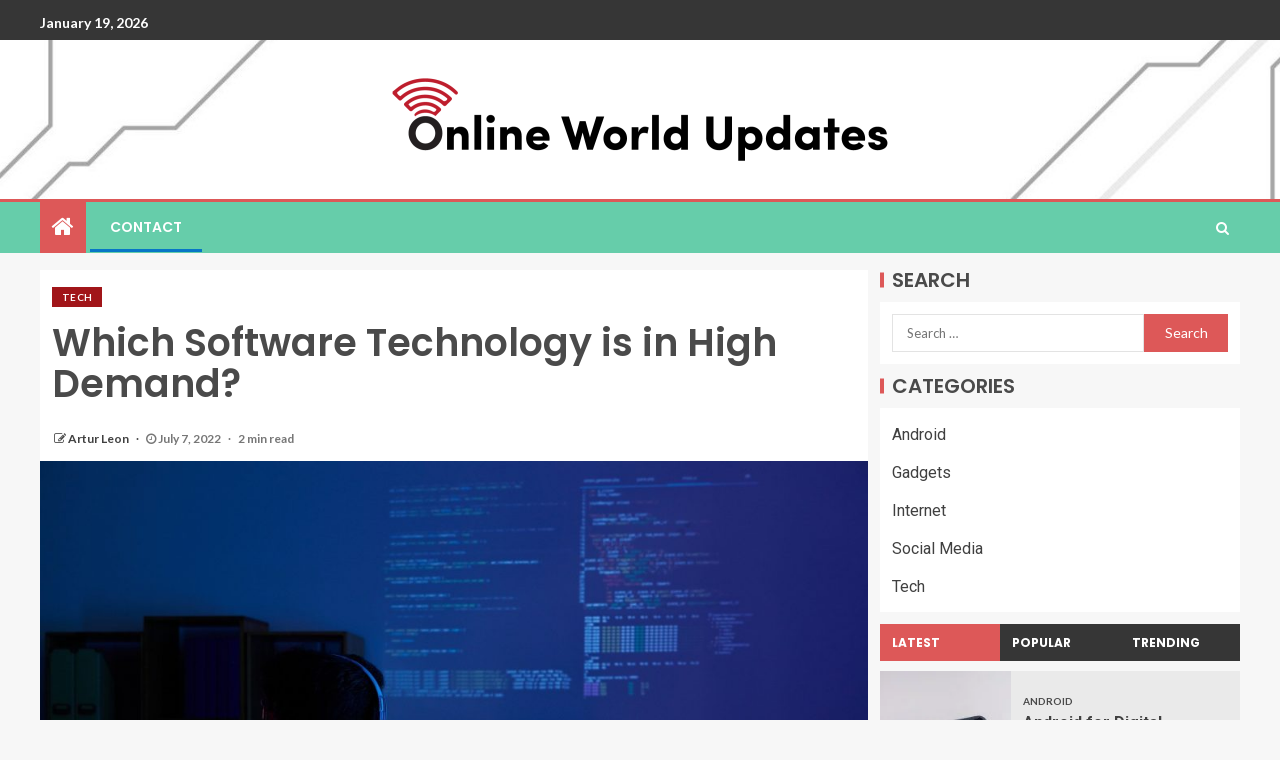

--- FILE ---
content_type: text/html; charset=UTF-8
request_url: https://onlineworldupdates.com/which-software-technology-is-in-high-demand/
body_size: 18045
content:
<!doctype html>
<html lang="en-US">
<head>
    <meta charset="UTF-8">
    <meta name="viewport" content="width=device-width, initial-scale=1">
    <link rel="profile" href="https://gmpg.org/xfn/11">

    <meta name='robots' content='index, follow, max-image-preview:large, max-snippet:-1, max-video-preview:-1' />

	<!-- This site is optimized with the Yoast SEO plugin v26.7 - https://yoast.com/wordpress/plugins/seo/ -->
	<title>Which Software Technology is in High Demand? - Online World Updates</title>
	<link rel="canonical" href="https://onlineworldupdates.com/which-software-technology-is-in-high-demand/" />
	<meta property="og:locale" content="en_US" />
	<meta property="og:type" content="article" />
	<meta property="og:title" content="Which Software Technology is in High Demand? - Online World Updates" />
	<meta property="og:description" content="With the demand for data centers increasing, the question is: which software technology is in..." />
	<meta property="og:url" content="https://onlineworldupdates.com/which-software-technology-is-in-high-demand/" />
	<meta property="og:site_name" content="Online World Updates" />
	<meta property="article:published_time" content="2022-07-07T07:13:00+00:00" />
	<meta property="article:modified_time" content="2022-07-11T07:58:03+00:00" />
	<meta property="og:image" content="https://onlineworldupdates.com/wp-content/uploads/2022/07/26.jpg" />
	<meta property="og:image:width" content="1920" />
	<meta property="og:image:height" content="1281" />
	<meta property="og:image:type" content="image/jpeg" />
	<meta name="author" content="Artur Leon" />
	<meta name="twitter:card" content="summary_large_image" />
	<meta name="twitter:label1" content="Written by" />
	<meta name="twitter:data1" content="Artur Leon" />
	<meta name="twitter:label2" content="Est. reading time" />
	<meta name="twitter:data2" content="2 minutes" />
	<script type="application/ld+json" class="yoast-schema-graph">{"@context":"https://schema.org","@graph":[{"@type":"Article","@id":"https://onlineworldupdates.com/which-software-technology-is-in-high-demand/#article","isPartOf":{"@id":"https://onlineworldupdates.com/which-software-technology-is-in-high-demand/"},"author":{"name":"Artur Leon","@id":"https://onlineworldupdates.com/#/schema/person/0bd824894e67efe914b585d55c62e10d"},"headline":"Which Software Technology is in High Demand?","datePublished":"2022-07-07T07:13:00+00:00","dateModified":"2022-07-11T07:58:03+00:00","mainEntityOfPage":{"@id":"https://onlineworldupdates.com/which-software-technology-is-in-high-demand/"},"wordCount":302,"commentCount":0,"publisher":{"@id":"https://onlineworldupdates.com/#organization"},"image":{"@id":"https://onlineworldupdates.com/which-software-technology-is-in-high-demand/#primaryimage"},"thumbnailUrl":"https://onlineworldupdates.com/wp-content/uploads/2022/07/26.jpg","articleSection":["Tech"],"inLanguage":"en-US","potentialAction":[{"@type":"CommentAction","name":"Comment","target":["https://onlineworldupdates.com/which-software-technology-is-in-high-demand/#respond"]}]},{"@type":"WebPage","@id":"https://onlineworldupdates.com/which-software-technology-is-in-high-demand/","url":"https://onlineworldupdates.com/which-software-technology-is-in-high-demand/","name":"Which Software Technology is in High Demand? - Online World Updates","isPartOf":{"@id":"https://onlineworldupdates.com/#website"},"primaryImageOfPage":{"@id":"https://onlineworldupdates.com/which-software-technology-is-in-high-demand/#primaryimage"},"image":{"@id":"https://onlineworldupdates.com/which-software-technology-is-in-high-demand/#primaryimage"},"thumbnailUrl":"https://onlineworldupdates.com/wp-content/uploads/2022/07/26.jpg","datePublished":"2022-07-07T07:13:00+00:00","dateModified":"2022-07-11T07:58:03+00:00","breadcrumb":{"@id":"https://onlineworldupdates.com/which-software-technology-is-in-high-demand/#breadcrumb"},"inLanguage":"en-US","potentialAction":[{"@type":"ReadAction","target":["https://onlineworldupdates.com/which-software-technology-is-in-high-demand/"]}]},{"@type":"ImageObject","inLanguage":"en-US","@id":"https://onlineworldupdates.com/which-software-technology-is-in-high-demand/#primaryimage","url":"https://onlineworldupdates.com/wp-content/uploads/2022/07/26.jpg","contentUrl":"https://onlineworldupdates.com/wp-content/uploads/2022/07/26.jpg","width":1920,"height":1281},{"@type":"BreadcrumbList","@id":"https://onlineworldupdates.com/which-software-technology-is-in-high-demand/#breadcrumb","itemListElement":[{"@type":"ListItem","position":1,"name":"Home","item":"https://onlineworldupdates.com/"},{"@type":"ListItem","position":2,"name":"Which Software Technology is in High Demand?"}]},{"@type":"WebSite","@id":"https://onlineworldupdates.com/#website","url":"https://onlineworldupdates.com/","name":"Online World Updates","description":"Tech News","publisher":{"@id":"https://onlineworldupdates.com/#organization"},"potentialAction":[{"@type":"SearchAction","target":{"@type":"EntryPoint","urlTemplate":"https://onlineworldupdates.com/?s={search_term_string}"},"query-input":{"@type":"PropertyValueSpecification","valueRequired":true,"valueName":"search_term_string"}}],"inLanguage":"en-US"},{"@type":"Organization","@id":"https://onlineworldupdates.com/#organization","name":"Online World Updates","url":"https://onlineworldupdates.com/","logo":{"@type":"ImageObject","inLanguage":"en-US","@id":"https://onlineworldupdates.com/#/schema/logo/image/","url":"https://onlineworldupdates.com/wp-content/uploads/2022/06/fdfddsfsdfdfs-01-e1655111355438.png","contentUrl":"https://onlineworldupdates.com/wp-content/uploads/2022/06/fdfddsfsdfdfs-01-e1655111355438.png","width":500,"height":93,"caption":"Online World Updates"},"image":{"@id":"https://onlineworldupdates.com/#/schema/logo/image/"}},{"@type":"Person","@id":"https://onlineworldupdates.com/#/schema/person/0bd824894e67efe914b585d55c62e10d","name":"Artur Leon","image":{"@type":"ImageObject","inLanguage":"en-US","@id":"https://onlineworldupdates.com/#/schema/person/image/","url":"https://secure.gravatar.com/avatar/907f717d6ff34feab873f3de25114a55ef4aba67e2c9f0648be44d43c147d34f?s=96&d=mm&r=g","contentUrl":"https://secure.gravatar.com/avatar/907f717d6ff34feab873f3de25114a55ef4aba67e2c9f0648be44d43c147d34f?s=96&d=mm&r=g","caption":"Artur Leon"},"url":"https://onlineworldupdates.com/author/3/"}]}</script>
	<!-- / Yoast SEO plugin. -->


<link rel='dns-prefetch' href='//fonts.googleapis.com' />
<link rel="alternate" type="application/rss+xml" title="Online World Updates &raquo; Feed" href="https://onlineworldupdates.com/feed/" />
<link rel="alternate" type="application/rss+xml" title="Online World Updates &raquo; Comments Feed" href="https://onlineworldupdates.com/comments/feed/" />
<link rel="alternate" type="application/rss+xml" title="Online World Updates &raquo; Which Software Technology is in High Demand? Comments Feed" href="https://onlineworldupdates.com/which-software-technology-is-in-high-demand/feed/" />
<link rel="alternate" title="oEmbed (JSON)" type="application/json+oembed" href="https://onlineworldupdates.com/wp-json/oembed/1.0/embed?url=https%3A%2F%2Fonlineworldupdates.com%2Fwhich-software-technology-is-in-high-demand%2F" />
<link rel="alternate" title="oEmbed (XML)" type="text/xml+oembed" href="https://onlineworldupdates.com/wp-json/oembed/1.0/embed?url=https%3A%2F%2Fonlineworldupdates.com%2Fwhich-software-technology-is-in-high-demand%2F&#038;format=xml" />
<style id='wp-img-auto-sizes-contain-inline-css' type='text/css'>
img:is([sizes=auto i],[sizes^="auto," i]){contain-intrinsic-size:3000px 1500px}
/*# sourceURL=wp-img-auto-sizes-contain-inline-css */
</style>

<style id='wp-emoji-styles-inline-css' type='text/css'>

	img.wp-smiley, img.emoji {
		display: inline !important;
		border: none !important;
		box-shadow: none !important;
		height: 1em !important;
		width: 1em !important;
		margin: 0 0.07em !important;
		vertical-align: -0.1em !important;
		background: none !important;
		padding: 0 !important;
	}
/*# sourceURL=wp-emoji-styles-inline-css */
</style>
<link rel='stylesheet' id='wp-block-library-css' href='https://onlineworldupdates.com/wp-includes/css/dist/block-library/style.min.css?ver=6.9' type='text/css' media='all' />
<style id='wp-block-heading-inline-css' type='text/css'>
h1:where(.wp-block-heading).has-background,h2:where(.wp-block-heading).has-background,h3:where(.wp-block-heading).has-background,h4:where(.wp-block-heading).has-background,h5:where(.wp-block-heading).has-background,h6:where(.wp-block-heading).has-background{padding:1.25em 2.375em}h1.has-text-align-left[style*=writing-mode]:where([style*=vertical-lr]),h1.has-text-align-right[style*=writing-mode]:where([style*=vertical-rl]),h2.has-text-align-left[style*=writing-mode]:where([style*=vertical-lr]),h2.has-text-align-right[style*=writing-mode]:where([style*=vertical-rl]),h3.has-text-align-left[style*=writing-mode]:where([style*=vertical-lr]),h3.has-text-align-right[style*=writing-mode]:where([style*=vertical-rl]),h4.has-text-align-left[style*=writing-mode]:where([style*=vertical-lr]),h4.has-text-align-right[style*=writing-mode]:where([style*=vertical-rl]),h5.has-text-align-left[style*=writing-mode]:where([style*=vertical-lr]),h5.has-text-align-right[style*=writing-mode]:where([style*=vertical-rl]),h6.has-text-align-left[style*=writing-mode]:where([style*=vertical-lr]),h6.has-text-align-right[style*=writing-mode]:where([style*=vertical-rl]){rotate:180deg}
/*# sourceURL=https://onlineworldupdates.com/wp-includes/blocks/heading/style.min.css */
</style>
<style id='wp-block-list-inline-css' type='text/css'>
ol,ul{box-sizing:border-box}:root :where(.wp-block-list.has-background){padding:1.25em 2.375em}
/*# sourceURL=https://onlineworldupdates.com/wp-includes/blocks/list/style.min.css */
</style>
<style id='wp-block-table-inline-css' type='text/css'>
.wp-block-table{overflow-x:auto}.wp-block-table table{border-collapse:collapse;width:100%}.wp-block-table thead{border-bottom:3px solid}.wp-block-table tfoot{border-top:3px solid}.wp-block-table td,.wp-block-table th{border:1px solid;padding:.5em}.wp-block-table .has-fixed-layout{table-layout:fixed;width:100%}.wp-block-table .has-fixed-layout td,.wp-block-table .has-fixed-layout th{word-break:break-word}.wp-block-table.aligncenter,.wp-block-table.alignleft,.wp-block-table.alignright{display:table;width:auto}.wp-block-table.aligncenter td,.wp-block-table.aligncenter th,.wp-block-table.alignleft td,.wp-block-table.alignleft th,.wp-block-table.alignright td,.wp-block-table.alignright th{word-break:break-word}.wp-block-table .has-subtle-light-gray-background-color{background-color:#f3f4f5}.wp-block-table .has-subtle-pale-green-background-color{background-color:#e9fbe5}.wp-block-table .has-subtle-pale-blue-background-color{background-color:#e7f5fe}.wp-block-table .has-subtle-pale-pink-background-color{background-color:#fcf0ef}.wp-block-table.is-style-stripes{background-color:initial;border-collapse:inherit;border-spacing:0}.wp-block-table.is-style-stripes tbody tr:nth-child(odd){background-color:#f0f0f0}.wp-block-table.is-style-stripes.has-subtle-light-gray-background-color tbody tr:nth-child(odd){background-color:#f3f4f5}.wp-block-table.is-style-stripes.has-subtle-pale-green-background-color tbody tr:nth-child(odd){background-color:#e9fbe5}.wp-block-table.is-style-stripes.has-subtle-pale-blue-background-color tbody tr:nth-child(odd){background-color:#e7f5fe}.wp-block-table.is-style-stripes.has-subtle-pale-pink-background-color tbody tr:nth-child(odd){background-color:#fcf0ef}.wp-block-table.is-style-stripes td,.wp-block-table.is-style-stripes th{border-color:#0000}.wp-block-table.is-style-stripes{border-bottom:1px solid #f0f0f0}.wp-block-table .has-border-color td,.wp-block-table .has-border-color th,.wp-block-table .has-border-color tr,.wp-block-table .has-border-color>*{border-color:inherit}.wp-block-table table[style*=border-top-color] tr:first-child,.wp-block-table table[style*=border-top-color] tr:first-child td,.wp-block-table table[style*=border-top-color] tr:first-child th,.wp-block-table table[style*=border-top-color]>*,.wp-block-table table[style*=border-top-color]>* td,.wp-block-table table[style*=border-top-color]>* th{border-top-color:inherit}.wp-block-table table[style*=border-top-color] tr:not(:first-child){border-top-color:initial}.wp-block-table table[style*=border-right-color] td:last-child,.wp-block-table table[style*=border-right-color] th,.wp-block-table table[style*=border-right-color] tr,.wp-block-table table[style*=border-right-color]>*{border-right-color:inherit}.wp-block-table table[style*=border-bottom-color] tr:last-child,.wp-block-table table[style*=border-bottom-color] tr:last-child td,.wp-block-table table[style*=border-bottom-color] tr:last-child th,.wp-block-table table[style*=border-bottom-color]>*,.wp-block-table table[style*=border-bottom-color]>* td,.wp-block-table table[style*=border-bottom-color]>* th{border-bottom-color:inherit}.wp-block-table table[style*=border-bottom-color] tr:not(:last-child){border-bottom-color:initial}.wp-block-table table[style*=border-left-color] td:first-child,.wp-block-table table[style*=border-left-color] th,.wp-block-table table[style*=border-left-color] tr,.wp-block-table table[style*=border-left-color]>*{border-left-color:inherit}.wp-block-table table[style*=border-style] td,.wp-block-table table[style*=border-style] th,.wp-block-table table[style*=border-style] tr,.wp-block-table table[style*=border-style]>*{border-style:inherit}.wp-block-table table[style*=border-width] td,.wp-block-table table[style*=border-width] th,.wp-block-table table[style*=border-width] tr,.wp-block-table table[style*=border-width]>*{border-style:inherit;border-width:inherit}
/*# sourceURL=https://onlineworldupdates.com/wp-includes/blocks/table/style.min.css */
</style>
<style id='global-styles-inline-css' type='text/css'>
:root{--wp--preset--aspect-ratio--square: 1;--wp--preset--aspect-ratio--4-3: 4/3;--wp--preset--aspect-ratio--3-4: 3/4;--wp--preset--aspect-ratio--3-2: 3/2;--wp--preset--aspect-ratio--2-3: 2/3;--wp--preset--aspect-ratio--16-9: 16/9;--wp--preset--aspect-ratio--9-16: 9/16;--wp--preset--color--black: #000000;--wp--preset--color--cyan-bluish-gray: #abb8c3;--wp--preset--color--white: #ffffff;--wp--preset--color--pale-pink: #f78da7;--wp--preset--color--vivid-red: #cf2e2e;--wp--preset--color--luminous-vivid-orange: #ff6900;--wp--preset--color--luminous-vivid-amber: #fcb900;--wp--preset--color--light-green-cyan: #7bdcb5;--wp--preset--color--vivid-green-cyan: #00d084;--wp--preset--color--pale-cyan-blue: #8ed1fc;--wp--preset--color--vivid-cyan-blue: #0693e3;--wp--preset--color--vivid-purple: #9b51e0;--wp--preset--gradient--vivid-cyan-blue-to-vivid-purple: linear-gradient(135deg,rgb(6,147,227) 0%,rgb(155,81,224) 100%);--wp--preset--gradient--light-green-cyan-to-vivid-green-cyan: linear-gradient(135deg,rgb(122,220,180) 0%,rgb(0,208,130) 100%);--wp--preset--gradient--luminous-vivid-amber-to-luminous-vivid-orange: linear-gradient(135deg,rgb(252,185,0) 0%,rgb(255,105,0) 100%);--wp--preset--gradient--luminous-vivid-orange-to-vivid-red: linear-gradient(135deg,rgb(255,105,0) 0%,rgb(207,46,46) 100%);--wp--preset--gradient--very-light-gray-to-cyan-bluish-gray: linear-gradient(135deg,rgb(238,238,238) 0%,rgb(169,184,195) 100%);--wp--preset--gradient--cool-to-warm-spectrum: linear-gradient(135deg,rgb(74,234,220) 0%,rgb(151,120,209) 20%,rgb(207,42,186) 40%,rgb(238,44,130) 60%,rgb(251,105,98) 80%,rgb(254,248,76) 100%);--wp--preset--gradient--blush-light-purple: linear-gradient(135deg,rgb(255,206,236) 0%,rgb(152,150,240) 100%);--wp--preset--gradient--blush-bordeaux: linear-gradient(135deg,rgb(254,205,165) 0%,rgb(254,45,45) 50%,rgb(107,0,62) 100%);--wp--preset--gradient--luminous-dusk: linear-gradient(135deg,rgb(255,203,112) 0%,rgb(199,81,192) 50%,rgb(65,88,208) 100%);--wp--preset--gradient--pale-ocean: linear-gradient(135deg,rgb(255,245,203) 0%,rgb(182,227,212) 50%,rgb(51,167,181) 100%);--wp--preset--gradient--electric-grass: linear-gradient(135deg,rgb(202,248,128) 0%,rgb(113,206,126) 100%);--wp--preset--gradient--midnight: linear-gradient(135deg,rgb(2,3,129) 0%,rgb(40,116,252) 100%);--wp--preset--font-size--small: 13px;--wp--preset--font-size--medium: 20px;--wp--preset--font-size--large: 36px;--wp--preset--font-size--x-large: 42px;--wp--preset--spacing--20: 0.44rem;--wp--preset--spacing--30: 0.67rem;--wp--preset--spacing--40: 1rem;--wp--preset--spacing--50: 1.5rem;--wp--preset--spacing--60: 2.25rem;--wp--preset--spacing--70: 3.38rem;--wp--preset--spacing--80: 5.06rem;--wp--preset--shadow--natural: 6px 6px 9px rgba(0, 0, 0, 0.2);--wp--preset--shadow--deep: 12px 12px 50px rgba(0, 0, 0, 0.4);--wp--preset--shadow--sharp: 6px 6px 0px rgba(0, 0, 0, 0.2);--wp--preset--shadow--outlined: 6px 6px 0px -3px rgb(255, 255, 255), 6px 6px rgb(0, 0, 0);--wp--preset--shadow--crisp: 6px 6px 0px rgb(0, 0, 0);}:where(.is-layout-flex){gap: 0.5em;}:where(.is-layout-grid){gap: 0.5em;}body .is-layout-flex{display: flex;}.is-layout-flex{flex-wrap: wrap;align-items: center;}.is-layout-flex > :is(*, div){margin: 0;}body .is-layout-grid{display: grid;}.is-layout-grid > :is(*, div){margin: 0;}:where(.wp-block-columns.is-layout-flex){gap: 2em;}:where(.wp-block-columns.is-layout-grid){gap: 2em;}:where(.wp-block-post-template.is-layout-flex){gap: 1.25em;}:where(.wp-block-post-template.is-layout-grid){gap: 1.25em;}.has-black-color{color: var(--wp--preset--color--black) !important;}.has-cyan-bluish-gray-color{color: var(--wp--preset--color--cyan-bluish-gray) !important;}.has-white-color{color: var(--wp--preset--color--white) !important;}.has-pale-pink-color{color: var(--wp--preset--color--pale-pink) !important;}.has-vivid-red-color{color: var(--wp--preset--color--vivid-red) !important;}.has-luminous-vivid-orange-color{color: var(--wp--preset--color--luminous-vivid-orange) !important;}.has-luminous-vivid-amber-color{color: var(--wp--preset--color--luminous-vivid-amber) !important;}.has-light-green-cyan-color{color: var(--wp--preset--color--light-green-cyan) !important;}.has-vivid-green-cyan-color{color: var(--wp--preset--color--vivid-green-cyan) !important;}.has-pale-cyan-blue-color{color: var(--wp--preset--color--pale-cyan-blue) !important;}.has-vivid-cyan-blue-color{color: var(--wp--preset--color--vivid-cyan-blue) !important;}.has-vivid-purple-color{color: var(--wp--preset--color--vivid-purple) !important;}.has-black-background-color{background-color: var(--wp--preset--color--black) !important;}.has-cyan-bluish-gray-background-color{background-color: var(--wp--preset--color--cyan-bluish-gray) !important;}.has-white-background-color{background-color: var(--wp--preset--color--white) !important;}.has-pale-pink-background-color{background-color: var(--wp--preset--color--pale-pink) !important;}.has-vivid-red-background-color{background-color: var(--wp--preset--color--vivid-red) !important;}.has-luminous-vivid-orange-background-color{background-color: var(--wp--preset--color--luminous-vivid-orange) !important;}.has-luminous-vivid-amber-background-color{background-color: var(--wp--preset--color--luminous-vivid-amber) !important;}.has-light-green-cyan-background-color{background-color: var(--wp--preset--color--light-green-cyan) !important;}.has-vivid-green-cyan-background-color{background-color: var(--wp--preset--color--vivid-green-cyan) !important;}.has-pale-cyan-blue-background-color{background-color: var(--wp--preset--color--pale-cyan-blue) !important;}.has-vivid-cyan-blue-background-color{background-color: var(--wp--preset--color--vivid-cyan-blue) !important;}.has-vivid-purple-background-color{background-color: var(--wp--preset--color--vivid-purple) !important;}.has-black-border-color{border-color: var(--wp--preset--color--black) !important;}.has-cyan-bluish-gray-border-color{border-color: var(--wp--preset--color--cyan-bluish-gray) !important;}.has-white-border-color{border-color: var(--wp--preset--color--white) !important;}.has-pale-pink-border-color{border-color: var(--wp--preset--color--pale-pink) !important;}.has-vivid-red-border-color{border-color: var(--wp--preset--color--vivid-red) !important;}.has-luminous-vivid-orange-border-color{border-color: var(--wp--preset--color--luminous-vivid-orange) !important;}.has-luminous-vivid-amber-border-color{border-color: var(--wp--preset--color--luminous-vivid-amber) !important;}.has-light-green-cyan-border-color{border-color: var(--wp--preset--color--light-green-cyan) !important;}.has-vivid-green-cyan-border-color{border-color: var(--wp--preset--color--vivid-green-cyan) !important;}.has-pale-cyan-blue-border-color{border-color: var(--wp--preset--color--pale-cyan-blue) !important;}.has-vivid-cyan-blue-border-color{border-color: var(--wp--preset--color--vivid-cyan-blue) !important;}.has-vivid-purple-border-color{border-color: var(--wp--preset--color--vivid-purple) !important;}.has-vivid-cyan-blue-to-vivid-purple-gradient-background{background: var(--wp--preset--gradient--vivid-cyan-blue-to-vivid-purple) !important;}.has-light-green-cyan-to-vivid-green-cyan-gradient-background{background: var(--wp--preset--gradient--light-green-cyan-to-vivid-green-cyan) !important;}.has-luminous-vivid-amber-to-luminous-vivid-orange-gradient-background{background: var(--wp--preset--gradient--luminous-vivid-amber-to-luminous-vivid-orange) !important;}.has-luminous-vivid-orange-to-vivid-red-gradient-background{background: var(--wp--preset--gradient--luminous-vivid-orange-to-vivid-red) !important;}.has-very-light-gray-to-cyan-bluish-gray-gradient-background{background: var(--wp--preset--gradient--very-light-gray-to-cyan-bluish-gray) !important;}.has-cool-to-warm-spectrum-gradient-background{background: var(--wp--preset--gradient--cool-to-warm-spectrum) !important;}.has-blush-light-purple-gradient-background{background: var(--wp--preset--gradient--blush-light-purple) !important;}.has-blush-bordeaux-gradient-background{background: var(--wp--preset--gradient--blush-bordeaux) !important;}.has-luminous-dusk-gradient-background{background: var(--wp--preset--gradient--luminous-dusk) !important;}.has-pale-ocean-gradient-background{background: var(--wp--preset--gradient--pale-ocean) !important;}.has-electric-grass-gradient-background{background: var(--wp--preset--gradient--electric-grass) !important;}.has-midnight-gradient-background{background: var(--wp--preset--gradient--midnight) !important;}.has-small-font-size{font-size: var(--wp--preset--font-size--small) !important;}.has-medium-font-size{font-size: var(--wp--preset--font-size--medium) !important;}.has-large-font-size{font-size: var(--wp--preset--font-size--large) !important;}.has-x-large-font-size{font-size: var(--wp--preset--font-size--x-large) !important;}
/*# sourceURL=global-styles-inline-css */
</style>

<style id='classic-theme-styles-inline-css' type='text/css'>
/*! This file is auto-generated */
.wp-block-button__link{color:#fff;background-color:#32373c;border-radius:9999px;box-shadow:none;text-decoration:none;padding:calc(.667em + 2px) calc(1.333em + 2px);font-size:1.125em}.wp-block-file__button{background:#32373c;color:#fff;text-decoration:none}
/*# sourceURL=/wp-includes/css/classic-themes.min.css */
</style>
<link rel='stylesheet' id='contact-form-7-css' href='https://onlineworldupdates.com/wp-content/plugins/contact-form-7/includes/css/styles.css?ver=6.1.4' type='text/css' media='all' />
<link rel='stylesheet' id='ez-toc-css' href='https://onlineworldupdates.com/wp-content/plugins/easy-table-of-contents/assets/css/screen.min.css?ver=2.0.80' type='text/css' media='all' />
<style id='ez-toc-inline-css' type='text/css'>
div#ez-toc-container .ez-toc-title {font-size: 120%;}div#ez-toc-container .ez-toc-title {font-weight: 500;}div#ez-toc-container ul li , div#ez-toc-container ul li a {font-size: 95%;}div#ez-toc-container ul li , div#ez-toc-container ul li a {font-weight: 500;}div#ez-toc-container nav ul ul li {font-size: 90%;}.ez-toc-box-title {font-weight: bold; margin-bottom: 10px; text-align: center; text-transform: uppercase; letter-spacing: 1px; color: #666; padding-bottom: 5px;position:absolute;top:-4%;left:5%;background-color: inherit;transition: top 0.3s ease;}.ez-toc-box-title.toc-closed {top:-25%;}
.ez-toc-container-direction {direction: ltr;}.ez-toc-counter ul{counter-reset: item ;}.ez-toc-counter nav ul li a::before {content: counters(item, '.', decimal) '. ';display: inline-block;counter-increment: item;flex-grow: 0;flex-shrink: 0;margin-right: .2em; float: left; }.ez-toc-widget-direction {direction: ltr;}.ez-toc-widget-container ul{counter-reset: item ;}.ez-toc-widget-container nav ul li a::before {content: counters(item, '.', decimal) '. ';display: inline-block;counter-increment: item;flex-grow: 0;flex-shrink: 0;margin-right: .2em; float: left; }
/*# sourceURL=ez-toc-inline-css */
</style>
<link rel='stylesheet' id='bootstrap-css' href='https://onlineworldupdates.com/wp-content/themes/enternews/assets/bootstrap/css/bootstrap.min.css?ver=6.9' type='text/css' media='all' />
<link rel='stylesheet' id='enternews-style-css' href='https://onlineworldupdates.com/wp-content/themes/enternews/style.css?ver=6.9' type='text/css' media='all' />
<style id='enternews-style-inline-css' type='text/css'>

        
        body,
        button,
        input,
        select,
        optgroup,
        textarea,
        p,
        .min-read,
        .enternews-widget.widget ul.cat-links li a
        {
        font-family: Lato;
        }
    
                .enternews-widget.widget ul.nav-tabs li a,
        .nav-tabs>li,
        .main-navigation ul li a,
        body .post-excerpt,
        .sidebar-area .social-widget-menu ul li a .screen-reader-text,
        .site-title, h1, h2, h3, h4, h5, h6 {
        font-family: Poppins;
        }
    
                .enternews-widget.widget .widget-title + ul li a,
        h4.af-author-display-name,
        .exclusive-posts .marquee a .circle-title-texts h4,
        .read-title h4 {
        font-family: Roboto;
        }

    

                #af-preloader{
        background-color: #f5f2ee        }
    
        
        body.aft-default-mode .aft-widget-background-secondary-background.widget.enternews_youtube_video_slider_widget .widget-block .af-widget-body,
        body .post-excerpt::before,
        .enternews-widget .woocommerce-product-search button[type="submit"],
        body .enternews_author_info_widget.aft-widget-background-secondary-background.widget .widget-block,
        body .aft-widget-background-secondary-background.widget .widget-block .read-single,
        .secondary-sidebar-background #secondary,
        body .enternews_tabbed_posts_widget .nav-tabs > li > a.active,
        body .enternews_tabbed_posts_widget .nav-tabs > li > a.active:hover,
        body.aft-default-mode .enternews_posts_slider_widget.aft-widget-background-secondary-background .widget-block,
        body.aft-dark-mode .enternews_posts_slider_widget.aft-widget-background-secondary-background .widget-block,

        .aft-widget-background-secondary-background .social-widget-menu ul li a,
        .aft-widget-background-secondary-background .social-widget-menu ul li a[href*="facebook.com"],
        .aft-widget-background-secondary-background .social-widget-menu ul li a[href*="dribble.com"],
        .aft-widget-background-secondary-background .social-widget-menu ul li a[href*="vk.com"],
        .aft-widget-background-secondary-background .social-widget-menu ul li a[href*="twitter.com"],
        .aft-widget-background-secondary-background .social-widget-menu ul li a[href*="linkedin.com"],
        .aft-widget-background-secondary-background .social-widget-menu ul li a[href*="instagram.com"],
        .aft-widget-background-secondary-background .social-widget-menu ul li a[href*="youtube.com"],
        .aft-widget-background-secondary-background .social-widget-menu ul li a[href*="vimeo.com"],
        .aft-widget-background-secondary-background .social-widget-menu ul li a[href*="pinterest.com"],
        .aft-widget-background-secondary-background .social-widget-menu ul li a[href*="tumblr.com"],
        .aft-widget-background-secondary-background .social-widget-menu ul li a[href*="wordpress.org"],
        .aft-widget-background-secondary-background .social-widget-menu ul li a[href*="whatsapp.com"],
        .aft-widget-background-secondary-background .social-widget-menu ul li a[href*="reddit.com"],
        .aft-widget-background-secondary-background .social-widget-menu ul li a[href*="t.me"],
        .aft-widget-background-secondary-background .social-widget-menu ul li a[href*="ok.ru"],
        .aft-widget-background-secondary-background .social-widget-menu ul li a[href*="wechat.com"],
        .aft-widget-background-secondary-background .social-widget-menu ul li a[href*="weibo.com"],
        .aft-widget-background-secondary-background .social-widget-menu ul li a[href*="github.com"],

        body.aft-default-mode .aft-main-banner-section .af-banner-carousel-1.secondary-background,
        body.aft-dark-mode .aft-main-banner-section .af-banner-carousel-1.secondary-background,

        body.aft-default-mode .aft-main-banner-section .af-editors-pick .secondary-background .af-sec-post .read-single,
        body.aft-dark-mode .aft-main-banner-section .af-editors-pick .secondary-background .af-sec-post .read-single,

        body.aft-default-mode .aft-main-banner-section .af-trending-news-part .trending-posts.secondary-background .read-single,
        body.aft-dark-mode .aft-main-banner-section .af-trending-news-part .trending-posts.secondary-background .read-single,

        body.aft-dark-mode.alternative-sidebar-background #secondary .widget-title .header-after::before,
        body .widget-title .header-after:before,
        body .widget-title .category-color-1.header-after::before,
        body .header-style1 .header-right-part .popular-tag-custom-link > div.custom-menu-link a > span,
        body .aft-home-icon,
        body.aft-dark-mode input[type="submit"],
        body .entry-header-details .af-post-format i:after,
        body.aft-default-mode .enternews-pagination .nav-links .page-numbers.current,
        body #scroll-up,
        body input[type="reset"],
        body input[type="submit"],
        body input[type="button"],
        body .inner-suscribe input[type=submit],
        body .widget-title .header-after:after,
        body .widget-title .category-color-1.header-after:after,
        body.aft-default-mode .inner-suscribe input[type=submit],
        body.aft-default-mode .enternews_tabbed_posts_widget .nav-tabs > li > a.active:hover,
        body.aft-default-mode .enternews_tabbed_posts_widget .nav-tabs > li > a.active,
        body .aft-main-banner-section .aft-trending-latest-popular .nav-tabs>li.active,
        body .header-style1 .header-right-part > div.custom-menu-link > a,
        body .aft-popular-taxonomies-lists ul li a span.tag-count,
        body .aft-widget-background-secondary-background.widget .widget-block .read-single
        {
        background-color: #dd5858;
        }
        body.aft-dark-mode:not(.alternative-sidebar-background) #secondary .color-pad .wp-calendar-nav span a:not(.enternews-categories),
        body .enternews-pagination .nav-links .page-numbers:not(.current),
        body.aft-dark-mode .site-footer #wp-calendar tfoot tr td a,
        body.aft-dark-mode #wp-calendar tfoot td a,
        body.aft-default-mode .site-footer #wp-calendar tfoot tr td a,
        body.aft-default-mode #wp-calendar tfoot td a,
        body.aft-dark-mode #wp-calendar tfoot td a,
        body.aft-default-mode .wp-calendar-nav span a,
        body.aft-default-mode .wp-calendar-nav span a:visited,
        body.aft-dark-mode .wp-calendar-nav span a,
        body.aft-dark-mode #wp-calendar tbody td a,
        body.aft-dark-mode #wp-calendar tbody td#today,
        body.aft-default-mode #wp-calendar tbody td#today,
        body.aft-default-mode #wp-calendar tbody td a,
        body.aft-default-mode  .sticky .read-title h4 a:before {
        color: #dd5858;
        }

        body .post-excerpt {
        border-left-color: #dd5858;
        }

        body.aft-dark-mode .read-img .min-read-post-comment:after,
        body.aft-default-mode .read-img .min-read-post-comment:after{
        border-top-color: #dd5858;
        }

        body .af-fancy-spinner .af-ring:nth-child(1){
        border-right-color: #dd5858;
        }
        body.aft-dark-mode .enternews-pagination .nav-links .page-numbers.current {
        background-color: #dd5858;
        }
        body.aft-dark-mode .enternews-pagination .nav-links .page-numbers,
        body.aft-default-mode .enternews-pagination .nav-links .page-numbers,
        body .af-sp-wave:after,
        body .bottom-bar{
        border-color: #dd5858;
        }

            .elementor-default .elementor-section.elementor-section-full_width > .elementor-container,
        .elementor-default .elementor-section.elementor-section-boxed > .elementor-container,
        .elementor-page .elementor-section.elementor-section-full_width > .elementor-container,
        .elementor-page .elementor-section.elementor-section-boxed > .elementor-container{
            max-width: 1250px;
        }
        
/*# sourceURL=enternews-style-inline-css */
</style>
<link rel='stylesheet' id='entermag-style-css' href='https://onlineworldupdates.com/wp-content/themes/entermag/style.css?ver=1.0.1' type='text/css' media='all' />
<link rel='stylesheet' id='font-awesome-css' href='https://onlineworldupdates.com/wp-content/themes/enternews/assets/font-awesome/css/font-awesome.min.css?ver=6.9' type='text/css' media='all' />
<link rel='stylesheet' id='slick-css-css' href='https://onlineworldupdates.com/wp-content/themes/enternews/assets/slick/css/slick.min.css?ver=6.9' type='text/css' media='all' />
<link rel='stylesheet' id='sidr-css' href='https://onlineworldupdates.com/wp-content/themes/enternews/assets/sidr/css/jquery.sidr.dark.css?ver=6.9' type='text/css' media='all' />
<link rel='stylesheet' id='magnific-popup-css' href='https://onlineworldupdates.com/wp-content/themes/enternews/assets/magnific-popup/magnific-popup.css?ver=6.9' type='text/css' media='all' />
<link rel='stylesheet' id='enternews-google-fonts-css' href='https://fonts.googleapis.com/css?family=Lato:400,300,400italic,900,700|Poppins:300,400,500,600,700|Roboto:100,300,400,500,700&#038;subset=latin,latin-ext' type='text/css' media='all' />
<link rel='stylesheet' id='wp-block-paragraph-css' href='https://onlineworldupdates.com/wp-includes/blocks/paragraph/style.min.css?ver=6.9' type='text/css' media='all' />
<script type="text/javascript" src="https://onlineworldupdates.com/wp-includes/js/jquery/jquery.min.js?ver=3.7.1" id="jquery-core-js"></script>
<script type="text/javascript" src="https://onlineworldupdates.com/wp-includes/js/jquery/jquery-migrate.min.js?ver=3.4.1" id="jquery-migrate-js"></script>
<link rel="https://api.w.org/" href="https://onlineworldupdates.com/wp-json/" /><link rel="alternate" title="JSON" type="application/json" href="https://onlineworldupdates.com/wp-json/wp/v2/posts/130" /><meta name="generator" content="WordPress 6.9" />
<link rel='shortlink' href='https://onlineworldupdates.com/?p=130' />
<!-- MagenetMonetization V: 1.0.29.3--><!-- MagenetMonetization 1 --><!-- MagenetMonetization 1.1 --><link rel="pingback" href="https://onlineworldupdates.com/xmlrpc.php">        <style type="text/css">
                        body .header-style1 .top-header.data-bg:before,
            body .header-style1 .main-header.data-bg:before {
                background: rgba(0, 0, 0, 0);
            }

                        .site-title,
            .site-description {
                position: absolute;
                clip: rect(1px, 1px, 1px, 1px);
                display: none;
            }

            
            

        </style>
        <link rel="icon" href="https://onlineworldupdates.com/wp-content/uploads/2022/06/cropped-fdfddsfsdfdfs-02-32x32.png" sizes="32x32" />
<link rel="icon" href="https://onlineworldupdates.com/wp-content/uploads/2022/06/cropped-fdfddsfsdfdfs-02-192x192.png" sizes="192x192" />
<link rel="apple-touch-icon" href="https://onlineworldupdates.com/wp-content/uploads/2022/06/cropped-fdfddsfsdfdfs-02-180x180.png" />
<meta name="msapplication-TileImage" content="https://onlineworldupdates.com/wp-content/uploads/2022/06/cropped-fdfddsfsdfdfs-02-270x270.png" />
		<style type="text/css" id="wp-custom-css">
			.header-style1 .main-header .af-flex-container.af-main-header-container {
    align-items: center;
    position: relative;
    padding: 17px 0;
}
.navigation-section-wrapper{
	
background-color:mediumaquamarine;
}

body footer.site-footer {
    background-color: mediumaquamarine;
}		</style>
		</head>

<body data-rsssl=1 class="wp-singular post-template-default single single-post postid-130 single-format-standard wp-custom-logo wp-embed-responsive wp-theme-enternews wp-child-theme-entermag aft-sticky-sidebar aft-default-mode default-sidebar-background header-image-default aft-main-banner-boxed aft-hide-comment-count-in-list aft-hide-minutes-read-in-list aft-hide-date-author-in-list default-content-layout content-with-single-sidebar align-content-left">

<div id="page" class="site">
    <a class="skip-link screen-reader-text" href="#content">Skip to content</a>


    
        <header id="masthead" class="header-style1 header-layout-centered">

                <div class="top-header">
        <div class="container-wrapper">
            <div class="top-bar-flex">
                <div class="top-bar-left col-66">
                    <div class="date-bar-left">
                                                    <span class="topbar-date">
                                        January 19, 2026                                    </span>

                                                                    </div>
                                            <div class="af-secondary-menu">
                            <div class="container-wrapper">
                                
                            </div>
                        </div>
                                        </div>

                <div class="top-bar-right col-3">
  						<span class="aft-small-social-menu">
  							  						</span>
                </div>
            </div>
        </div>

    </div>
<div class="main-header logo-centered data-bg"
     data-background="https://onlineworldupdates.com/wp-content/uploads/2022/06/ezgif-3-35af9a0f98.jpg">
    <div class="container-wrapper">
        <div class="af-container-row af-flex-container af-main-header-container">

            
            <div class="af-flex-container af-inner-header-container pad aft-no-side-promo">

                <div class="logo-brand af-inner-item">
                    <div class="site-branding">
                        <a href="https://onlineworldupdates.com/" class="custom-logo-link" rel="home"><img width="500" height="93" src="https://onlineworldupdates.com/wp-content/uploads/2022/06/fdfddsfsdfdfs-01-e1655111355438.png" class="custom-logo" alt="Online World Updates" decoding="async" srcset="https://onlineworldupdates.com/wp-content/uploads/2022/06/fdfddsfsdfdfs-01-e1655111355438.png 500w, https://onlineworldupdates.com/wp-content/uploads/2022/06/fdfddsfsdfdfs-01-e1655111355438-300x56.png 300w" sizes="(max-width: 500px) 100vw, 500px" /></a>                            <p class="site-title font-family-1">
                                <a href="https://onlineworldupdates.com/"
                                   rel="home">Online World Updates</a>
                            </p>
                                                                            <p class="site-description">Tech News</p>
                                            </div>
                </div>

                

                            </div>

        </div>
    </div>

</div>


            <div class="header-menu-part">
                <div id="main-navigation-bar" class="bottom-bar">
                    <div class="navigation-section-wrapper">
                        <div class="container-wrapper">
                            <div class="header-middle-part">
                                <div class="navigation-container">
                                    <nav class="main-navigation clearfix">
                                                                                    <span class="aft-home-icon">
                                                                                        <a href="https://onlineworldupdates.com">
                                            <i class="fa fa-home"
                                               aria-hidden="true"></i>
                                        </a>
                                    </span>
                                                                                <div class="main-navigation-container-items-wrapper">
                                        <span class="toggle-menu" aria-controls="primary-menu"
                                              aria-expanded="false">
                                                <a href="javascript:void(0)" class="aft-void-menu">
                                        <span class="screen-reader-text">
                                            Primary Menu                                        </span>
                                        <i class="ham"></i>
                                                </a>
                                    </span>
                                        <div class="menu main-menu menu-desktop show-menu-border"><ul id="primary-menu" class="menu"><li id="menu-item-93" class="menu-item menu-item-type-post_type menu-item-object-page menu-item-93"><a href="https://onlineworldupdates.com/home/">Contact</a></li>
</ul></div>                                        </div>
                                    </nav>
                                </div>
                            </div>
                            <div class="header-right-part">
                                <div class="af-search-wrap">
                                    <div class="search-overlay">
                                        <a href="#" title="Search" class="search-icon">
                                            <i class="fa fa-search"></i>
                                        </a>
                                        <div class="af-search-form">
                                            <form role="search" method="get" class="search-form" action="https://onlineworldupdates.com/">
				<label>
					<span class="screen-reader-text">Search for:</span>
					<input type="search" class="search-field" placeholder="Search &hellip;" value="" name="s" />
				</label>
				<input type="submit" class="search-submit" value="Search" />
			</form>                                        </div>
                                    </div>
                                </div>
                                <div class="popular-tag-custom-link">
                                    
                                </div>
                            </div>
                        </div>
                    </div>
                </div>
            </div>

        </header>

        <!-- end slider-section -->
        
    
           


    <div id="content" class="container-wrapper ">
    <div class="af-container-block-wrapper clearfix">
        <div id="primary" class="content-area ">
            <main id="main" class="site-main ">
                                    <article id="post-130" class="post-130 post type-post status-publish format-standard has-post-thumbnail hentry category-tech">


                        <header class="entry-header">

                            <div class="enternews-entry-header-details-wrap">
                                    <div class="entry-header-details  af-have-yt-link">
                    <div class="read-categories af-category-inside-img">
                <ul class="cat-links"><li class="meta-category">
                             <a class="enternews-categories category-color-1" href="https://onlineworldupdates.com/category/tech/" alt="View all posts in Tech"> 
                                 Tech
                             </a>
                        </li></ul>
            </div>
        
        <h1 class="entry-title">Which Software Technology is in High Demand?</h1>        <div class="post-meta-share-wrapper">
            <div class="post-meta-detail">
                                    <span class="min-read-post-format">
                                                                            </span>
                <span class="entry-meta">
                                        
            <span class="item-metadata posts-author byline">
                    <i class="fa fa-pencil-square-o"></i>
            <a href="https://onlineworldupdates.com/author/3/">
                Artur Leon            </a>
        </span>
                                            </span>
                            <span class="item-metadata posts-date">
                <i class="fa fa-clock-o"></i>
                July 7, 2022            </span>
                        <span class="min-read">2 min read</span>            </div>
                    </div>


    </div>
                                </div>
                        </header><!-- .entry-header -->

                        <div class="enternews-entry-featured-image-wrap float-l">
                                    <div class="read-img pos-rel">
                            <div class="post-thumbnail full-width-image">
                    <img width="1024" height="683" src="https://onlineworldupdates.com/wp-content/uploads/2022/07/26-1024x683.jpg" class="attachment-enternews-featured size-enternews-featured wp-post-image" alt="" decoding="async" fetchpriority="high" srcset="https://onlineworldupdates.com/wp-content/uploads/2022/07/26-1024x683.jpg 1024w, https://onlineworldupdates.com/wp-content/uploads/2022/07/26-300x200.jpg 300w, https://onlineworldupdates.com/wp-content/uploads/2022/07/26-768x512.jpg 768w, https://onlineworldupdates.com/wp-content/uploads/2022/07/26-1536x1025.jpg 1536w, https://onlineworldupdates.com/wp-content/uploads/2022/07/26.jpg 1920w" sizes="(max-width: 1024px) 100vw, 1024px" />                </div>
            
                    <span class="aft-image-caption-wrap">
                                  </span>
        </div>
                            </div>


                        
                        <div class="entry-content-wrap read-single">
                            

        <div class="entry-content read-details">
            
<p>With the demand for data centers increasing, the question is: which software technology is in high demand? The answer isn&#8217;t as simple as predicting market growth or identifying which skills are in demand. However, there are some trends to keep an eye on. Listed below are the top 5 technologies that are in high demand. This article is meant to provide an overview of these technologies and their respective salaries. To gain an understanding of the current market demand for specific software technologies, continue reading.</p>



<p>Internet of Things (IoT) is an emerging industry that connects everyday physical objects with those that can send data. Because of the vast number of interconnected devices, Internet of Things (IoT) professionals will have a bright future. In addition to IoT, skills related to operating distributed networks are in demand. Cybersecurity is an increasingly important topic because it protects computer, network, and application systems. This includes data privacy, operational security, and network integrity.</p>



<p>Assuming you&#8217;re not working in a startup, you can choose a more traditional career path. For example, the field of virtual reality (VR) is hot. Alternatively, you could become a developer of Augmented Reality (AR). VR has revolutionized the gaming industry, and many companies have already adapted it. As more businesses adopt the technology, demand for VR/AR technicians is predicted to rise by 140% by 2021.</p>



<p>While the world of technology changes quickly, the skills that you learn today are likely to be in high demand in the future. Cybersecurity is one of the hottest tech trends in recent years. Companies are increasingly at risk of being hacked and cyber-attacks have skyrocketed. According to the US Bureau of Labor, jobs in this field are projected to grow 31% through 2029. This is seven times faster than the national average.</p>
                            <div class="post-item-metadata entry-meta">
                                    </div>
                        
	<nav class="navigation post-navigation" aria-label="Continue Reading">
		<h2 class="screen-reader-text">Continue Reading</h2>
		<div class="nav-links"><div class="nav-previous"><a href="https://onlineworldupdates.com/cognitive-computing-and-the-challenges-it-poses-to-organisations/" rel="prev"><span class="em-post-navigation">Previous</span> Cognitive Computing and the Challenges it Poses to Organisations</a></div><div class="nav-next"><a href="https://onlineworldupdates.com/5-ways-to-automate-your-processes-with-workflow-automation-software/" rel="next"><span class="em-post-navigation">Next</span> 5 Ways to Automate Your Processes With Workflow Automation Software</a></div></div>
	</nav>                    </div><!-- .entry-content -->
                        </div>

                        <div class="aft-comment-related-wrap">
                            
<div id="comments" class="comments-area">

		<div id="respond" class="comment-respond">
		<h3 id="reply-title" class="comment-reply-title">Leave a Reply <small><a rel="nofollow" id="cancel-comment-reply-link" href="/which-software-technology-is-in-high-demand/#respond" style="display:none;">Cancel reply</a></small></h3><form action="https://onlineworldupdates.com/wp-comments-post.php" method="post" id="commentform" class="comment-form"><p class="comment-notes"><span id="email-notes">Your email address will not be published.</span> <span class="required-field-message">Required fields are marked <span class="required">*</span></span></p><p class="comment-form-comment"><label for="comment">Comment <span class="required">*</span></label> <textarea id="comment" name="comment" cols="45" rows="8" maxlength="65525" required></textarea></p><p class="comment-form-author"><label for="author">Name <span class="required">*</span></label> <input id="author" name="author" type="text" value="" size="30" maxlength="245" autocomplete="name" required /></p>
<p class="comment-form-email"><label for="email">Email <span class="required">*</span></label> <input id="email" name="email" type="email" value="" size="30" maxlength="100" aria-describedby="email-notes" autocomplete="email" required /></p>
<p class="comment-form-url"><label for="url">Website</label> <input id="url" name="url" type="url" value="" size="30" maxlength="200" autocomplete="url" /></p>
<p class="comment-form-cookies-consent"><input id="wp-comment-cookies-consent" name="wp-comment-cookies-consent" type="checkbox" value="yes" /> <label for="wp-comment-cookies-consent">Save my name, email, and website in this browser for the next time I comment.</label></p>
<p class="form-submit"><input name="submit" type="submit" id="submit" class="submit" value="Post Comment" /> <input type='hidden' name='comment_post_ID' value='130' id='comment_post_ID' />
<input type='hidden' name='comment_parent' id='comment_parent' value='0' />
</p></form>	</div><!-- #respond -->
	
</div><!-- #comments -->

                            
<div class="promotionspace enable-promotionspace">


    <div class="af-reated-posts grid-layout">
                            <h4 class="widget-title header-after1">
                            <span class="header-after">
                                More Stories                            </span>
                </h4>
                        <div class="af-container-row clearfix">
                                    <div class="col-3 float-l pad latest-posts-grid af-sec-post" data-mh="latest-posts-grid">
                        <div class="read-single color-pad">
                            <div class="read-img pos-rel read-bg-img">
                                <img width="300" height="116" src="https://onlineworldupdates.com/wp-content/uploads/2025/12/featured-image-1765671958669-61d5bfb2-300x116.webp" class="attachment-medium size-medium wp-post-image" alt="" decoding="async" srcset="https://onlineworldupdates.com/wp-content/uploads/2025/12/featured-image-1765671958669-61d5bfb2-300x116.webp 300w, https://onlineworldupdates.com/wp-content/uploads/2025/12/featured-image-1765671958669-61d5bfb2-1024x394.webp 1024w, https://onlineworldupdates.com/wp-content/uploads/2025/12/featured-image-1765671958669-61d5bfb2-768x296.webp 768w, https://onlineworldupdates.com/wp-content/uploads/2025/12/featured-image-1765671958669-61d5bfb2-1536x592.webp 1536w, https://onlineworldupdates.com/wp-content/uploads/2025/12/featured-image-1765671958669-61d5bfb2-2048x789.webp 2048w" sizes="(max-width: 300px) 100vw, 300px" />                                <div class="min-read-post-format">
                                                                        <span class="min-read-item">
                                <span class="min-read">5 min read</span>                            </span>
                                </div>
                                <a href="https://onlineworldupdates.com/low-codeno-code-platforms-for-building-internal-business-tools-and-automations/"></a>
                                <div class="read-categories af-category-inside-img">

                                    <ul class="cat-links"><li class="meta-category">
                             <a class="enternews-categories category-color-1" href="https://onlineworldupdates.com/category/tech/" alt="View all posts in Tech"> 
                                 Tech
                             </a>
                        </li></ul>                                </div>
                            </div>
                            <div class="read-details color-tp-pad no-color-pad">

                                <div class="read-title">
                                    <h4>
                                        <a href="https://onlineworldupdates.com/low-codeno-code-platforms-for-building-internal-business-tools-and-automations/">Low-Code/No-Code: Your Shortcut to Smarter, Faster Business Tools</a>
                                    </h4>
                                </div>
                                <div class="entry-meta">
                                    
            <span class="author-links">

                            <span class="item-metadata posts-date">
                <i class="fa fa-clock-o"></i>
                    December 14, 2025            </span>
                            
                    <span class="item-metadata posts-author byline">
                        <i class="fa fa-pencil-square-o"></i>
                        <a href="https://onlineworldupdates.com/author/4/">
                            John Walters                        </a>
                    </span>
                
        </span>
                                        </div>

                            </div>
                        </div>
                    </div>
                                    <div class="col-3 float-l pad latest-posts-grid af-sec-post" data-mh="latest-posts-grid">
                        <div class="read-single color-pad">
                            <div class="read-img pos-rel read-bg-img">
                                <img width="300" height="205" src="https://onlineworldupdates.com/wp-content/uploads/2025/12/featured-image-1765671745233-8e68991e-300x205.jpg" class="attachment-medium size-medium wp-post-image" alt="" decoding="async" srcset="https://onlineworldupdates.com/wp-content/uploads/2025/12/featured-image-1765671745233-8e68991e-300x205.jpg 300w, https://onlineworldupdates.com/wp-content/uploads/2025/12/featured-image-1765671745233-8e68991e-1024x701.jpg 1024w, https://onlineworldupdates.com/wp-content/uploads/2025/12/featured-image-1765671745233-8e68991e-768x525.jpg 768w, https://onlineworldupdates.com/wp-content/uploads/2025/12/featured-image-1765671745233-8e68991e.jpg 1216w" sizes="(max-width: 300px) 100vw, 300px" />                                <div class="min-read-post-format">
                                                                        <span class="min-read-item">
                                <span class="min-read">4 min read</span>                            </span>
                                </div>
                                <a href="https://onlineworldupdates.com/decentralized-physical-infrastructure-networks-depin-for-real-world-services/"></a>
                                <div class="read-categories af-category-inside-img">

                                    <ul class="cat-links"><li class="meta-category">
                             <a class="enternews-categories category-color-1" href="https://onlineworldupdates.com/category/tech/" alt="View all posts in Tech"> 
                                 Tech
                             </a>
                        </li></ul>                                </div>
                            </div>
                            <div class="read-details color-tp-pad no-color-pad">

                                <div class="read-title">
                                    <h4>
                                        <a href="https://onlineworldupdates.com/decentralized-physical-infrastructure-networks-depin-for-real-world-services/">Decentralized Physical Infrastructure Networks (DePIN): The Quiet Revolution in Real-World Services</a>
                                    </h4>
                                </div>
                                <div class="entry-meta">
                                    
            <span class="author-links">

                            <span class="item-metadata posts-date">
                <i class="fa fa-clock-o"></i>
                    December 14, 2025            </span>
                            
                    <span class="item-metadata posts-author byline">
                        <i class="fa fa-pencil-square-o"></i>
                        <a href="https://onlineworldupdates.com/author/4/">
                            John Walters                        </a>
                    </span>
                
        </span>
                                        </div>

                            </div>
                        </div>
                    </div>
                                    <div class="col-3 float-l pad latest-posts-grid af-sec-post" data-mh="latest-posts-grid">
                        <div class="read-single color-pad">
                            <div class="read-img pos-rel read-bg-img">
                                <img width="300" height="296" src="https://onlineworldupdates.com/wp-content/uploads/2025/11/featured-image-1762647833406-d05f42db-300x296.png" class="attachment-medium size-medium wp-post-image" alt="" decoding="async" loading="lazy" srcset="https://onlineworldupdates.com/wp-content/uploads/2025/11/featured-image-1762647833406-d05f42db-300x296.png 300w, https://onlineworldupdates.com/wp-content/uploads/2025/11/featured-image-1762647833406-d05f42db-1024x1009.png 1024w, https://onlineworldupdates.com/wp-content/uploads/2025/11/featured-image-1762647833406-d05f42db-768x757.png 768w, https://onlineworldupdates.com/wp-content/uploads/2025/11/featured-image-1762647833406-d05f42db-1536x1514.png 1536w, https://onlineworldupdates.com/wp-content/uploads/2025/11/featured-image-1762647833406-d05f42db.png 1736w" sizes="auto, (max-width: 300px) 100vw, 300px" />                                <div class="min-read-post-format">
                                                                        <span class="min-read-item">
                                <span class="min-read">5 min read</span>                            </span>
                                </div>
                                <a href="https://onlineworldupdates.com/tech-career-paths-for-non-programming-professionals/"></a>
                                <div class="read-categories af-category-inside-img">

                                    <ul class="cat-links"><li class="meta-category">
                             <a class="enternews-categories category-color-1" href="https://onlineworldupdates.com/category/tech/" alt="View all posts in Tech"> 
                                 Tech
                             </a>
                        </li></ul>                                </div>
                            </div>
                            <div class="read-details color-tp-pad no-color-pad">

                                <div class="read-title">
                                    <h4>
                                        <a href="https://onlineworldupdates.com/tech-career-paths-for-non-programming-professionals/">Tech Career Paths for Non-Programming Professionals</a>
                                    </h4>
                                </div>
                                <div class="entry-meta">
                                    
            <span class="author-links">

                            <span class="item-metadata posts-date">
                <i class="fa fa-clock-o"></i>
                    November 9, 2025            </span>
                            
                    <span class="item-metadata posts-author byline">
                        <i class="fa fa-pencil-square-o"></i>
                        <a href="https://onlineworldupdates.com/author/4/">
                            John Walters                        </a>
                    </span>
                
        </span>
                                        </div>

                            </div>
                        </div>
                    </div>
                            </div>

    </div>
</div>


                        </div>


                    </article>
                
            </main><!-- #main -->
        </div><!-- #primary -->
        <!-- MagenetMonetization 4 -->



<div id="secondary" class="sidebar-area sidebar-sticky-top">
        <aside class="widget-area color-pad">
            <!-- MagenetMonetization 5 --><div id="search-3" class="widget enternews-widget widget_search"><h2 class="widget-title widget-title-1"><span class="header-after">Search</span></h2><form role="search" method="get" class="search-form" action="https://onlineworldupdates.com/">
				<label>
					<span class="screen-reader-text">Search for:</span>
					<input type="search" class="search-field" placeholder="Search &hellip;" value="" name="s" />
				</label>
				<input type="submit" class="search-submit" value="Search" />
			</form></div><!-- MagenetMonetization 5 --><div id="categories-3" class="widget enternews-widget widget_categories"><h2 class="widget-title widget-title-1"><span class="header-after">Categories</span></h2>
			<ul>
					<li class="cat-item cat-item-7"><a href="https://onlineworldupdates.com/category/android/">Android</a>
</li>
	<li class="cat-item cat-item-5"><a href="https://onlineworldupdates.com/category/gadgets/">Gadgets</a>
</li>
	<li class="cat-item cat-item-6"><a href="https://onlineworldupdates.com/category/internet/">Internet</a>
</li>
	<li class="cat-item cat-item-4"><a href="https://onlineworldupdates.com/category/social-media/">Social Media</a>
</li>
	<li class="cat-item cat-item-3"><a href="https://onlineworldupdates.com/category/tech/">Tech</a>
</li>
			</ul>

			</div><!-- MagenetMonetization 5 --><div id="enternews_tabbed_posts-3" class="widget enternews-widget enternews_tabbed_posts_widget aft-widget-background-dim solid-background">            <div class="tabbed-container">
                <div class="tabbed-head">
                    <ul class="nav nav-tabs af-tabs tab-warpper" role="tablist">
                        <li class="tab tab-recent">
                            <a href="#tabbed-3-recent"
                               aria-controls="Recent" role="tab"
                               data-toggle="tab" class="font-family-1 active">
                                <i class="fa fa-bolt" aria-hidden="true"></i>  Latest                            </a>
                        </li>
                        <li role="presentation" class="tab tab-popular">
                            <a href="#tabbed-3-popular"
                               aria-controls="Popular" role="tab"
                               data-toggle="tab" class="font-family-1">
                                <i class="fa fa-clock-o" aria-hidden="true"></i>  Popular                            </a>
                        </li>

                                                    <li class="tab tab-categorised">
                                <a href="#tabbed-3-categorised"
                                   aria-controls="Categorised" role="tab"
                                   data-toggle="tab" class="font-family-1">
                                   <i class="fa fa-fire" aria-hidden="true"></i>  Trending                                </a>
                            </li>
                                            </ul>
                </div>
                <div class="widget-block widget-wrapper">
                <div class="tab-content">
                    <div id="tabbed-3-recent" role="tabpanel" class="tab-pane active">
                        <ul class="article-item article-list-item article-tabbed-list article-item-left">                <li class="af-double-column list-style">
                    <div class="read-single color-pad">
                                                                            <div class="read-img pos-rel col-4 float-l read-bg-img">
                                                                    <img width="150" height="150" src="https://onlineworldupdates.com/wp-content/uploads/2026/01/featured-image-1768737686515-f7fc4f35-150x150.jpg" class="attachment-thumbnail size-thumbnail wp-post-image" alt="" decoding="async" loading="lazy" />                                                                <a href="https://onlineworldupdates.com/android-for-digital-minimalism-and-intentional-use/"></a>
                                <div class="min-read-post-format">
                                                                        <span class="min-read-item">
                                                <span class="min-read">4 min read</span>                                            </span>
                                </div>
                            </div>
                                                <div class="read-details col-75 float-l pad color-tp-pad">
                            <div class="full-item-metadata primary-font">
                                <div class="read-categories">
                                    <ul class="cat-links"><li class="meta-category">
                             <a class="enternews-categories category-color-1" href="https://onlineworldupdates.com/category/android/" alt="View all posts in Android"> 
                                 Android
                             </a>
                        </li></ul>                                </div>
                            </div>
                            <div class="full-item-content">
                                <div class="read-title">
                                    <h4>
                                        <a href="https://onlineworldupdates.com/android-for-digital-minimalism-and-intentional-use/">
                                            Android for Digital Minimalism and Intentional Use                                        </a>
                                    </h4>
                                </div>
                                <div class="entry-meta">
                                                                        
            <span class="author-links">

                            <span class="item-metadata posts-date">
                <i class="fa fa-clock-o"></i>
                    January 18, 2026            </span>
                            
                    <span class="item-metadata posts-author byline">
                        <i class="fa fa-pencil-square-o"></i>
                        <a href="https://onlineworldupdates.com/author/4/">
                            John Walters                        </a>
                    </span>
                
        </span>
                                        </div>
                            </div>
                        </div>
                    </div>
                </li>
                            <li class="af-double-column list-style">
                    <div class="read-single color-pad">
                                                                            <div class="read-img pos-rel col-4 float-l read-bg-img">
                                                                    <img width="150" height="150" src="https://onlineworldupdates.com/wp-content/uploads/2026/01/featured-image-1768090764861-ba20d359-150x150.png" class="attachment-thumbnail size-thumbnail wp-post-image" alt="" decoding="async" loading="lazy" />                                                                <a href="https://onlineworldupdates.com/practical-applications-of-the-spatial-web-and-web-30-for-everyday-users/"></a>
                                <div class="min-read-post-format">
                                                                        <span class="min-read-item">
                                                <span class="min-read">5 min read</span>                                            </span>
                                </div>
                            </div>
                                                <div class="read-details col-75 float-l pad color-tp-pad">
                            <div class="full-item-metadata primary-font">
                                <div class="read-categories">
                                    <ul class="cat-links"><li class="meta-category">
                             <a class="enternews-categories category-color-1" href="https://onlineworldupdates.com/category/internet/" alt="View all posts in Internet"> 
                                 Internet
                             </a>
                        </li></ul>                                </div>
                            </div>
                            <div class="full-item-content">
                                <div class="read-title">
                                    <h4>
                                        <a href="https://onlineworldupdates.com/practical-applications-of-the-spatial-web-and-web-30-for-everyday-users/">
                                            Beyond the Screen: How the Spatial Web and Web 3.0 Will Actually Change Your Daily Life                                        </a>
                                    </h4>
                                </div>
                                <div class="entry-meta">
                                                                        
            <span class="author-links">

                            <span class="item-metadata posts-date">
                <i class="fa fa-clock-o"></i>
                    January 11, 2026            </span>
                            
                    <span class="item-metadata posts-author byline">
                        <i class="fa fa-pencil-square-o"></i>
                        <a href="https://onlineworldupdates.com/author/4/">
                            John Walters                        </a>
                    </span>
                
        </span>
                                        </div>
                            </div>
                        </div>
                    </div>
                </li>
                            <li class="af-double-column list-style">
                    <div class="read-single color-pad">
                                                                            <div class="read-img pos-rel col-4 float-l read-bg-img">
                                                                    <img width="150" height="150" src="https://onlineworldupdates.com/wp-content/uploads/2025/12/featured-image-1766881263336-637965ee-150x150.jpg" class="attachment-thumbnail size-thumbnail wp-post-image" alt="" decoding="async" loading="lazy" />                                                                <a href="https://onlineworldupdates.com/gadgets-that-bridge-the-physical-and-digital-world-for-analog-hobbies/"></a>
                                <div class="min-read-post-format">
                                                                        <span class="min-read-item">
                                                <span class="min-read">5 min read</span>                                            </span>
                                </div>
                            </div>
                                                <div class="read-details col-75 float-l pad color-tp-pad">
                            <div class="full-item-metadata primary-font">
                                <div class="read-categories">
                                    <ul class="cat-links"><li class="meta-category">
                             <a class="enternews-categories category-color-1" href="https://onlineworldupdates.com/category/gadgets/" alt="View all posts in Gadgets"> 
                                 Gadgets
                             </a>
                        </li></ul>                                </div>
                            </div>
                            <div class="full-item-content">
                                <div class="read-title">
                                    <h4>
                                        <a href="https://onlineworldupdates.com/gadgets-that-bridge-the-physical-and-digital-world-for-analog-hobbies/">
                                            Gadgets that Bridge the Physical and Digital World for Analog Hobbies                                        </a>
                                    </h4>
                                </div>
                                <div class="entry-meta">
                                                                        
            <span class="author-links">

                            <span class="item-metadata posts-date">
                <i class="fa fa-clock-o"></i>
                    December 28, 2025            </span>
                            
                    <span class="item-metadata posts-author byline">
                        <i class="fa fa-pencil-square-o"></i>
                        <a href="https://onlineworldupdates.com/author/4/">
                            John Walters                        </a>
                    </span>
                
        </span>
                                        </div>
                            </div>
                        </div>
                    </div>
                </li>
                            <li class="af-double-column list-style">
                    <div class="read-single color-pad">
                                                                            <div class="read-img pos-rel col-4 float-l read-bg-img">
                                                                    <img width="150" height="150" src="https://onlineworldupdates.com/wp-content/uploads/2025/12/featured-image-1766276697714-b4c5c0bf-150x150.jpg" class="attachment-thumbnail size-thumbnail wp-post-image" alt="" decoding="async" loading="lazy" />                                                                <a href="https://onlineworldupdates.com/social-media-content-strategies-for-senior-audiences/"></a>
                                <div class="min-read-post-format">
                                                                        <span class="min-read-item">
                                                <span class="min-read">5 min read</span>                                            </span>
                                </div>
                            </div>
                                                <div class="read-details col-75 float-l pad color-tp-pad">
                            <div class="full-item-metadata primary-font">
                                <div class="read-categories">
                                    <ul class="cat-links"><li class="meta-category">
                             <a class="enternews-categories category-color-1" href="https://onlineworldupdates.com/category/social-media/" alt="View all posts in Social Media"> 
                                 Social Media
                             </a>
                        </li></ul>                                </div>
                            </div>
                            <div class="full-item-content">
                                <div class="read-title">
                                    <h4>
                                        <a href="https://onlineworldupdates.com/social-media-content-strategies-for-senior-audiences/">
                                            Social Media Content Strategies for Senior Audiences: It&#8217;s About Connection, Not Just Clicks                                        </a>
                                    </h4>
                                </div>
                                <div class="entry-meta">
                                                                        
            <span class="author-links">

                            <span class="item-metadata posts-date">
                <i class="fa fa-clock-o"></i>
                    December 21, 2025            </span>
                            
                    <span class="item-metadata posts-author byline">
                        <i class="fa fa-pencil-square-o"></i>
                        <a href="https://onlineworldupdates.com/author/4/">
                            John Walters                        </a>
                    </span>
                
        </span>
                                        </div>
                            </div>
                        </div>
                    </div>
                </li>
                            <li class="af-double-column list-style">
                    <div class="read-single color-pad">
                                                                            <div class="read-img pos-rel col-4 float-l read-bg-img">
                                                                    <img width="150" height="150" src="https://onlineworldupdates.com/wp-content/uploads/2025/12/featured-image-1766276529146-e5222733-150x150.jpg" class="attachment-thumbnail size-thumbnail wp-post-image" alt="" decoding="async" loading="lazy" />                                                                <a href="https://onlineworldupdates.com/privacy-focused-social-media-alternatives-and-migration/"></a>
                                <div class="min-read-post-format">
                                                                        <span class="min-read-item">
                                                <span class="min-read">5 min read</span>                                            </span>
                                </div>
                            </div>
                                                <div class="read-details col-75 float-l pad color-tp-pad">
                            <div class="full-item-metadata primary-font">
                                <div class="read-categories">
                                    <ul class="cat-links"><li class="meta-category">
                             <a class="enternews-categories category-color-1" href="https://onlineworldupdates.com/category/social-media/" alt="View all posts in Social Media"> 
                                 Social Media
                             </a>
                        </li></ul>                                </div>
                            </div>
                            <div class="full-item-content">
                                <div class="read-title">
                                    <h4>
                                        <a href="https://onlineworldupdates.com/privacy-focused-social-media-alternatives-and-migration/">
                                            Privacy-focused social media alternatives and migration: Your guide to taking back control                                        </a>
                                    </h4>
                                </div>
                                <div class="entry-meta">
                                                                        
            <span class="author-links">

                            <span class="item-metadata posts-date">
                <i class="fa fa-clock-o"></i>
                    December 21, 2025            </span>
                            
                    <span class="item-metadata posts-author byline">
                        <i class="fa fa-pencil-square-o"></i>
                        <a href="https://onlineworldupdates.com/author/4/">
                            John Walters                        </a>
                    </span>
                
        </span>
                                        </div>
                            </div>
                        </div>
                    </div>
                </li>
            </ul>                    </div>
                    <div id="tabbed-3-popular" role="tabpanel" class="tab-pane">
                        <ul class="article-item article-list-item article-tabbed-list article-item-left">                <li class="af-double-column list-style">
                    <div class="read-single color-pad">
                                                                            <div class="read-img pos-rel col-4 float-l read-bg-img">
                                                                    <img width="150" height="150" src="https://onlineworldupdates.com/wp-content/uploads/2026/01/featured-image-1768737686515-f7fc4f35-150x150.jpg" class="attachment-thumbnail size-thumbnail wp-post-image" alt="" decoding="async" loading="lazy" />                                                                <a href="https://onlineworldupdates.com/android-for-digital-minimalism-and-intentional-use/"></a>
                                <div class="min-read-post-format">
                                                                        <span class="min-read-item">
                                                <span class="min-read">4 min read</span>                                            </span>
                                </div>
                            </div>
                                                <div class="read-details col-75 float-l pad color-tp-pad">
                            <div class="full-item-metadata primary-font">
                                <div class="read-categories">
                                    <ul class="cat-links"><li class="meta-category">
                             <a class="enternews-categories category-color-1" href="https://onlineworldupdates.com/category/android/" alt="View all posts in Android"> 
                                 Android
                             </a>
                        </li></ul>                                </div>
                            </div>
                            <div class="full-item-content">
                                <div class="read-title">
                                    <h4>
                                        <a href="https://onlineworldupdates.com/android-for-digital-minimalism-and-intentional-use/">
                                            Android for Digital Minimalism and Intentional Use                                        </a>
                                    </h4>
                                </div>
                                <div class="entry-meta">
                                                                        
            <span class="author-links">

                            <span class="item-metadata posts-date">
                <i class="fa fa-clock-o"></i>
                    January 18, 2026            </span>
                            
                    <span class="item-metadata posts-author byline">
                        <i class="fa fa-pencil-square-o"></i>
                        <a href="https://onlineworldupdates.com/author/4/">
                            John Walters                        </a>
                    </span>
                
        </span>
                                        </div>
                            </div>
                        </div>
                    </div>
                </li>
                            <li class="af-double-column list-style">
                    <div class="read-single color-pad">
                                                                            <div class="read-img pos-rel col-4 float-l read-bg-img">
                                                                    <img width="150" height="150" src="https://onlineworldupdates.com/wp-content/uploads/2024/09/TV-As-a-Computer-Monitor-150x150.jpg" class="attachment-thumbnail size-thumbnail wp-post-image" alt="" decoding="async" loading="lazy" />                                                                <a href="https://onlineworldupdates.com/can-you-use-a-tv-as-a-computer-monitor/"></a>
                                <div class="min-read-post-format">
                                                                        <span class="min-read-item">
                                                <span class="min-read">4 min read</span>                                            </span>
                                </div>
                            </div>
                                                <div class="read-details col-75 float-l pad color-tp-pad">
                            <div class="full-item-metadata primary-font">
                                <div class="read-categories">
                                    <ul class="cat-links"><li class="meta-category">
                             <a class="enternews-categories category-color-1" href="https://onlineworldupdates.com/category/gadgets/" alt="View all posts in Gadgets"> 
                                 Gadgets
                             </a>
                        </li></ul>                                </div>
                            </div>
                            <div class="full-item-content">
                                <div class="read-title">
                                    <h4>
                                        <a href="https://onlineworldupdates.com/can-you-use-a-tv-as-a-computer-monitor/">
                                            Can You Use a TV As a Computer Monitor?                                        </a>
                                    </h4>
                                </div>
                                <div class="entry-meta">
                                                                        
            <span class="author-links">

                            <span class="item-metadata posts-date">
                <i class="fa fa-clock-o"></i>
                    September 9, 2024            </span>
                            
                    <span class="item-metadata posts-author byline">
                        <i class="fa fa-pencil-square-o"></i>
                        <a href="https://onlineworldupdates.com/author/1/">
                            Thomas White                        </a>
                    </span>
                
        </span>
                                        </div>
                            </div>
                        </div>
                    </div>
                </li>
                            <li class="af-double-column list-style">
                    <div class="read-single color-pad">
                                                                            <div class="read-img pos-rel col-4 float-l read-bg-img">
                                                                    <img width="150" height="150" src="https://onlineworldupdates.com/wp-content/uploads/2024/09/Off-Page-SEO-Techniques-150x150.png" class="attachment-thumbnail size-thumbnail wp-post-image" alt="" decoding="async" loading="lazy" />                                                                <a href="https://onlineworldupdates.com/off-page-seo-techniques-with-examples/"></a>
                                <div class="min-read-post-format">
                                                                        <span class="min-read-item">
                                                <span class="min-read">5 min read</span>                                            </span>
                                </div>
                            </div>
                                                <div class="read-details col-75 float-l pad color-tp-pad">
                            <div class="full-item-metadata primary-font">
                                <div class="read-categories">
                                    <ul class="cat-links"><li class="meta-category">
                             <a class="enternews-categories category-color-1" href="https://onlineworldupdates.com/category/internet/" alt="View all posts in Internet"> 
                                 Internet
                             </a>
                        </li></ul>                                </div>
                            </div>
                            <div class="full-item-content">
                                <div class="read-title">
                                    <h4>
                                        <a href="https://onlineworldupdates.com/off-page-seo-techniques-with-examples/">
                                            Off-Page SEO Techniques With Examples                                        </a>
                                    </h4>
                                </div>
                                <div class="entry-meta">
                                                                        
            <span class="author-links">

                            <span class="item-metadata posts-date">
                <i class="fa fa-clock-o"></i>
                    September 10, 2024            </span>
                            
                    <span class="item-metadata posts-author byline">
                        <i class="fa fa-pencil-square-o"></i>
                        <a href="https://onlineworldupdates.com/author/1/">
                            Thomas White                        </a>
                    </span>
                
        </span>
                                        </div>
                            </div>
                        </div>
                    </div>
                </li>
                            <li class="af-double-column list-style">
                    <div class="read-single color-pad">
                                                                            <div class="read-img pos-rel col-4 float-l read-bg-img">
                                                                    <img width="150" height="150" src="https://onlineworldupdates.com/wp-content/uploads/2024/10/Mobile-Radiation-Cause-Cancer-150x150.webp" class="attachment-thumbnail size-thumbnail wp-post-image" alt="" decoding="async" loading="lazy" />                                                                <a href="https://onlineworldupdates.com/can-mobile-radiation-cause-cancer/"></a>
                                <div class="min-read-post-format">
                                                                        <span class="min-read-item">
                                                <span class="min-read">3 min read</span>                                            </span>
                                </div>
                            </div>
                                                <div class="read-details col-75 float-l pad color-tp-pad">
                            <div class="full-item-metadata primary-font">
                                <div class="read-categories">
                                    <ul class="cat-links"><li class="meta-category">
                             <a class="enternews-categories category-color-1" href="https://onlineworldupdates.com/category/android/" alt="View all posts in Android"> 
                                 Android
                             </a>
                        </li></ul>                                </div>
                            </div>
                            <div class="full-item-content">
                                <div class="read-title">
                                    <h4>
                                        <a href="https://onlineworldupdates.com/can-mobile-radiation-cause-cancer/">
                                            Can Mobile Radiation Cause Cancer?                                        </a>
                                    </h4>
                                </div>
                                <div class="entry-meta">
                                                                        
            <span class="author-links">

                            <span class="item-metadata posts-date">
                <i class="fa fa-clock-o"></i>
                    October 3, 2024            </span>
                            
                    <span class="item-metadata posts-author byline">
                        <i class="fa fa-pencil-square-o"></i>
                        <a href="https://onlineworldupdates.com/author/1/">
                            Thomas White                        </a>
                    </span>
                
        </span>
                                        </div>
                            </div>
                        </div>
                    </div>
                </li>
                            <li class="af-double-column list-style">
                    <div class="read-single color-pad">
                                                                            <div class="read-img pos-rel col-4 float-l read-bg-img">
                                                                    <img width="150" height="150" src="https://onlineworldupdates.com/wp-content/uploads/2024/11/Science-and-Technology-150x150.webp" class="attachment-thumbnail size-thumbnail wp-post-image" alt="" decoding="async" loading="lazy" />                                                                <a href="https://onlineworldupdates.com/the-symbiotic-relationship-between-science-and-technology/"></a>
                                <div class="min-read-post-format">
                                                                        <span class="min-read-item">
                                                <span class="min-read">3 min read</span>                                            </span>
                                </div>
                            </div>
                                                <div class="read-details col-75 float-l pad color-tp-pad">
                            <div class="full-item-metadata primary-font">
                                <div class="read-categories">
                                    <ul class="cat-links"><li class="meta-category">
                             <a class="enternews-categories category-color-1" href="https://onlineworldupdates.com/category/tech/" alt="View all posts in Tech"> 
                                 Tech
                             </a>
                        </li></ul>                                </div>
                            </div>
                            <div class="full-item-content">
                                <div class="read-title">
                                    <h4>
                                        <a href="https://onlineworldupdates.com/the-symbiotic-relationship-between-science-and-technology/">
                                            The Symbiotic Relationship Between Science and Technology                                        </a>
                                    </h4>
                                </div>
                                <div class="entry-meta">
                                                                        
            <span class="author-links">

                            <span class="item-metadata posts-date">
                <i class="fa fa-clock-o"></i>
                    November 13, 2024            </span>
                            
                    <span class="item-metadata posts-author byline">
                        <i class="fa fa-pencil-square-o"></i>
                        <a href="https://onlineworldupdates.com/author/1/">
                            Thomas White                        </a>
                    </span>
                
        </span>
                                        </div>
                            </div>
                        </div>
                    </div>
                </li>
            </ul>                    </div>
                                            <div id="tabbed-3-categorised" role="tabpanel" class="tab-pane">
                            <ul class="article-item article-list-item article-tabbed-list article-item-left">                <li class="af-double-column list-style">
                    <div class="read-single color-pad">
                                                                            <div class="read-img pos-rel col-4 float-l read-bg-img">
                                                                    <img width="150" height="150" src="https://onlineworldupdates.com/wp-content/uploads/2026/01/featured-image-1768737686515-f7fc4f35-150x150.jpg" class="attachment-thumbnail size-thumbnail wp-post-image" alt="" decoding="async" loading="lazy" />                                                                <a href="https://onlineworldupdates.com/android-for-digital-minimalism-and-intentional-use/"></a>
                                <div class="min-read-post-format">
                                                                        <span class="min-read-item">
                                                <span class="min-read">4 min read</span>                                            </span>
                                </div>
                            </div>
                                                <div class="read-details col-75 float-l pad color-tp-pad">
                            <div class="full-item-metadata primary-font">
                                <div class="read-categories">
                                    <ul class="cat-links"><li class="meta-category">
                             <a class="enternews-categories category-color-1" href="https://onlineworldupdates.com/category/android/" alt="View all posts in Android"> 
                                 Android
                             </a>
                        </li></ul>                                </div>
                            </div>
                            <div class="full-item-content">
                                <div class="read-title">
                                    <h4>
                                        <a href="https://onlineworldupdates.com/android-for-digital-minimalism-and-intentional-use/">
                                            Android for Digital Minimalism and Intentional Use                                        </a>
                                    </h4>
                                </div>
                                <div class="entry-meta">
                                                                        
            <span class="author-links">

                            <span class="item-metadata posts-date">
                <i class="fa fa-clock-o"></i>
                    January 18, 2026            </span>
                            
                    <span class="item-metadata posts-author byline">
                        <i class="fa fa-pencil-square-o"></i>
                        <a href="https://onlineworldupdates.com/author/4/">
                            John Walters                        </a>
                    </span>
                
        </span>
                                        </div>
                            </div>
                        </div>
                    </div>
                </li>
                            <li class="af-double-column list-style">
                    <div class="read-single color-pad">
                                                                            <div class="read-img pos-rel col-4 float-l read-bg-img">
                                                                    <img width="150" height="150" src="https://onlineworldupdates.com/wp-content/uploads/2026/01/featured-image-1768090764861-ba20d359-150x150.png" class="attachment-thumbnail size-thumbnail wp-post-image" alt="" decoding="async" loading="lazy" />                                                                <a href="https://onlineworldupdates.com/practical-applications-of-the-spatial-web-and-web-30-for-everyday-users/"></a>
                                <div class="min-read-post-format">
                                                                        <span class="min-read-item">
                                                <span class="min-read">5 min read</span>                                            </span>
                                </div>
                            </div>
                                                <div class="read-details col-75 float-l pad color-tp-pad">
                            <div class="full-item-metadata primary-font">
                                <div class="read-categories">
                                    <ul class="cat-links"><li class="meta-category">
                             <a class="enternews-categories category-color-1" href="https://onlineworldupdates.com/category/internet/" alt="View all posts in Internet"> 
                                 Internet
                             </a>
                        </li></ul>                                </div>
                            </div>
                            <div class="full-item-content">
                                <div class="read-title">
                                    <h4>
                                        <a href="https://onlineworldupdates.com/practical-applications-of-the-spatial-web-and-web-30-for-everyday-users/">
                                            Beyond the Screen: How the Spatial Web and Web 3.0 Will Actually Change Your Daily Life                                        </a>
                                    </h4>
                                </div>
                                <div class="entry-meta">
                                                                        
            <span class="author-links">

                            <span class="item-metadata posts-date">
                <i class="fa fa-clock-o"></i>
                    January 11, 2026            </span>
                            
                    <span class="item-metadata posts-author byline">
                        <i class="fa fa-pencil-square-o"></i>
                        <a href="https://onlineworldupdates.com/author/4/">
                            John Walters                        </a>
                    </span>
                
        </span>
                                        </div>
                            </div>
                        </div>
                    </div>
                </li>
                            <li class="af-double-column list-style">
                    <div class="read-single color-pad">
                                                                            <div class="read-img pos-rel col-4 float-l read-bg-img">
                                                                    <img width="150" height="150" src="https://onlineworldupdates.com/wp-content/uploads/2025/12/featured-image-1766881263336-637965ee-150x150.jpg" class="attachment-thumbnail size-thumbnail wp-post-image" alt="" decoding="async" loading="lazy" />                                                                <a href="https://onlineworldupdates.com/gadgets-that-bridge-the-physical-and-digital-world-for-analog-hobbies/"></a>
                                <div class="min-read-post-format">
                                                                        <span class="min-read-item">
                                                <span class="min-read">5 min read</span>                                            </span>
                                </div>
                            </div>
                                                <div class="read-details col-75 float-l pad color-tp-pad">
                            <div class="full-item-metadata primary-font">
                                <div class="read-categories">
                                    <ul class="cat-links"><li class="meta-category">
                             <a class="enternews-categories category-color-1" href="https://onlineworldupdates.com/category/gadgets/" alt="View all posts in Gadgets"> 
                                 Gadgets
                             </a>
                        </li></ul>                                </div>
                            </div>
                            <div class="full-item-content">
                                <div class="read-title">
                                    <h4>
                                        <a href="https://onlineworldupdates.com/gadgets-that-bridge-the-physical-and-digital-world-for-analog-hobbies/">
                                            Gadgets that Bridge the Physical and Digital World for Analog Hobbies                                        </a>
                                    </h4>
                                </div>
                                <div class="entry-meta">
                                                                        
            <span class="author-links">

                            <span class="item-metadata posts-date">
                <i class="fa fa-clock-o"></i>
                    December 28, 2025            </span>
                            
                    <span class="item-metadata posts-author byline">
                        <i class="fa fa-pencil-square-o"></i>
                        <a href="https://onlineworldupdates.com/author/4/">
                            John Walters                        </a>
                    </span>
                
        </span>
                                        </div>
                            </div>
                        </div>
                    </div>
                </li>
                            <li class="af-double-column list-style">
                    <div class="read-single color-pad">
                                                                            <div class="read-img pos-rel col-4 float-l read-bg-img">
                                                                    <img width="150" height="150" src="https://onlineworldupdates.com/wp-content/uploads/2025/12/featured-image-1766276697714-b4c5c0bf-150x150.jpg" class="attachment-thumbnail size-thumbnail wp-post-image" alt="" decoding="async" loading="lazy" />                                                                <a href="https://onlineworldupdates.com/social-media-content-strategies-for-senior-audiences/"></a>
                                <div class="min-read-post-format">
                                                                        <span class="min-read-item">
                                                <span class="min-read">5 min read</span>                                            </span>
                                </div>
                            </div>
                                                <div class="read-details col-75 float-l pad color-tp-pad">
                            <div class="full-item-metadata primary-font">
                                <div class="read-categories">
                                    <ul class="cat-links"><li class="meta-category">
                             <a class="enternews-categories category-color-1" href="https://onlineworldupdates.com/category/social-media/" alt="View all posts in Social Media"> 
                                 Social Media
                             </a>
                        </li></ul>                                </div>
                            </div>
                            <div class="full-item-content">
                                <div class="read-title">
                                    <h4>
                                        <a href="https://onlineworldupdates.com/social-media-content-strategies-for-senior-audiences/">
                                            Social Media Content Strategies for Senior Audiences: It&#8217;s About Connection, Not Just Clicks                                        </a>
                                    </h4>
                                </div>
                                <div class="entry-meta">
                                                                        
            <span class="author-links">

                            <span class="item-metadata posts-date">
                <i class="fa fa-clock-o"></i>
                    December 21, 2025            </span>
                            
                    <span class="item-metadata posts-author byline">
                        <i class="fa fa-pencil-square-o"></i>
                        <a href="https://onlineworldupdates.com/author/4/">
                            John Walters                        </a>
                    </span>
                
        </span>
                                        </div>
                            </div>
                        </div>
                    </div>
                </li>
                            <li class="af-double-column list-style">
                    <div class="read-single color-pad">
                                                                            <div class="read-img pos-rel col-4 float-l read-bg-img">
                                                                    <img width="150" height="150" src="https://onlineworldupdates.com/wp-content/uploads/2025/12/featured-image-1766276529146-e5222733-150x150.jpg" class="attachment-thumbnail size-thumbnail wp-post-image" alt="" decoding="async" loading="lazy" />                                                                <a href="https://onlineworldupdates.com/privacy-focused-social-media-alternatives-and-migration/"></a>
                                <div class="min-read-post-format">
                                                                        <span class="min-read-item">
                                                <span class="min-read">5 min read</span>                                            </span>
                                </div>
                            </div>
                                                <div class="read-details col-75 float-l pad color-tp-pad">
                            <div class="full-item-metadata primary-font">
                                <div class="read-categories">
                                    <ul class="cat-links"><li class="meta-category">
                             <a class="enternews-categories category-color-1" href="https://onlineworldupdates.com/category/social-media/" alt="View all posts in Social Media"> 
                                 Social Media
                             </a>
                        </li></ul>                                </div>
                            </div>
                            <div class="full-item-content">
                                <div class="read-title">
                                    <h4>
                                        <a href="https://onlineworldupdates.com/privacy-focused-social-media-alternatives-and-migration/">
                                            Privacy-focused social media alternatives and migration: Your guide to taking back control                                        </a>
                                    </h4>
                                </div>
                                <div class="entry-meta">
                                                                        
            <span class="author-links">

                            <span class="item-metadata posts-date">
                <i class="fa fa-clock-o"></i>
                    December 21, 2025            </span>
                            
                    <span class="item-metadata posts-author byline">
                        <i class="fa fa-pencil-square-o"></i>
                        <a href="https://onlineworldupdates.com/author/4/">
                            John Walters                        </a>
                    </span>
                
        </span>
                                        </div>
                            </div>
                        </div>
                    </div>
                </li>
            </ul>                        </div>
                                    </div>
                </div>
            </div>
            </div>        </aside>
</div>    </div>
<!-- wmm d -->

</div>



<div class="af-main-banner-latest-posts grid-layout">
    <div class="container-wrapper">
    <div class="af-container-block-wrapper pad-20">
            <div class="widget-title-section">
                                    <h4 class="widget-title header-after1">
                            <span class="header-after">
                                You may also like                            </span>
                    </h4>
                
            </div>
            <div class="af-container-row clearfix">
                                            <div class="col-4 pad float-l" data-mh="you-may-have-missed">
                                <div class="read-single color-pad">
                                    <div class="read-img pos-rel read-bg-img">
                                        <img width="300" height="180" src="https://onlineworldupdates.com/wp-content/uploads/2026/01/featured-image-1768737686515-f7fc4f35-300x180.jpg" class="attachment-medium size-medium wp-post-image" alt="" decoding="async" loading="lazy" srcset="https://onlineworldupdates.com/wp-content/uploads/2026/01/featured-image-1768737686515-f7fc4f35-300x180.jpg 300w, https://onlineworldupdates.com/wp-content/uploads/2026/01/featured-image-1768737686515-f7fc4f35-1024x614.jpg 1024w, https://onlineworldupdates.com/wp-content/uploads/2026/01/featured-image-1768737686515-f7fc4f35-768x461.jpg 768w, https://onlineworldupdates.com/wp-content/uploads/2026/01/featured-image-1768737686515-f7fc4f35-1536x922.jpg 1536w, https://onlineworldupdates.com/wp-content/uploads/2026/01/featured-image-1768737686515-f7fc4f35-2048x1229.jpg 2048w" sizes="auto, (max-width: 300px) 100vw, 300px" />                                        <div class="min-read-post-format">
                                                                                        <span class="min-read-item">
                                <span class="min-read">4 min read</span>                            </span>
                                        </div>
                                        <a href="https://onlineworldupdates.com/android-for-digital-minimalism-and-intentional-use/"></a>
                                        <div class="read-categories af-category-inside-img">

                                            <ul class="cat-links"><li class="meta-category">
                             <a class="enternews-categories category-color-1" href="https://onlineworldupdates.com/category/android/" alt="View all posts in Android"> 
                                 Android
                             </a>
                        </li></ul>                                        </div>
                                    </div>
                                    <div class="read-details color-tp-pad">


                                        <div class="read-title">
                                            <h4>
                                                <a href="https://onlineworldupdates.com/android-for-digital-minimalism-and-intentional-use/">Android for Digital Minimalism and Intentional Use</a>
                                            </h4>
                                        </div>
                                        <div class="entry-meta">
                                            
            <span class="author-links">

                            <span class="item-metadata posts-date">
                <i class="fa fa-clock-o"></i>
                    January 18, 2026            </span>
                            
                    <span class="item-metadata posts-author byline">
                        <i class="fa fa-pencil-square-o"></i>
                        <a href="https://onlineworldupdates.com/author/4/">
                            John Walters                        </a>
                    </span>
                
        </span>
                                                </div>
                                    </div>
                                </div>
                            </div>
                                                    <div class="col-4 pad float-l" data-mh="you-may-have-missed">
                                <div class="read-single color-pad">
                                    <div class="read-img pos-rel read-bg-img">
                                        <img width="300" height="220" src="https://onlineworldupdates.com/wp-content/uploads/2026/01/featured-image-1768090764861-ba20d359-300x220.png" class="attachment-medium size-medium wp-post-image" alt="" decoding="async" loading="lazy" srcset="https://onlineworldupdates.com/wp-content/uploads/2026/01/featured-image-1768090764861-ba20d359-300x220.png 300w, https://onlineworldupdates.com/wp-content/uploads/2026/01/featured-image-1768090764861-ba20d359-1024x751.png 1024w, https://onlineworldupdates.com/wp-content/uploads/2026/01/featured-image-1768090764861-ba20d359-768x563.png 768w, https://onlineworldupdates.com/wp-content/uploads/2026/01/featured-image-1768090764861-ba20d359.png 1500w" sizes="auto, (max-width: 300px) 100vw, 300px" />                                        <div class="min-read-post-format">
                                                                                        <span class="min-read-item">
                                <span class="min-read">5 min read</span>                            </span>
                                        </div>
                                        <a href="https://onlineworldupdates.com/practical-applications-of-the-spatial-web-and-web-30-for-everyday-users/"></a>
                                        <div class="read-categories af-category-inside-img">

                                            <ul class="cat-links"><li class="meta-category">
                             <a class="enternews-categories category-color-1" href="https://onlineworldupdates.com/category/internet/" alt="View all posts in Internet"> 
                                 Internet
                             </a>
                        </li></ul>                                        </div>
                                    </div>
                                    <div class="read-details color-tp-pad">


                                        <div class="read-title">
                                            <h4>
                                                <a href="https://onlineworldupdates.com/practical-applications-of-the-spatial-web-and-web-30-for-everyday-users/">Beyond the Screen: How the Spatial Web and Web 3.0 Will Actually Change Your Daily Life</a>
                                            </h4>
                                        </div>
                                        <div class="entry-meta">
                                            
            <span class="author-links">

                            <span class="item-metadata posts-date">
                <i class="fa fa-clock-o"></i>
                    January 11, 2026            </span>
                            
                    <span class="item-metadata posts-author byline">
                        <i class="fa fa-pencil-square-o"></i>
                        <a href="https://onlineworldupdates.com/author/4/">
                            John Walters                        </a>
                    </span>
                
        </span>
                                                </div>
                                    </div>
                                </div>
                            </div>
                                                    <div class="col-4 pad float-l" data-mh="you-may-have-missed">
                                <div class="read-single color-pad">
                                    <div class="read-img pos-rel read-bg-img">
                                        <img width="300" height="169" src="https://onlineworldupdates.com/wp-content/uploads/2025/12/featured-image-1766881263336-637965ee-300x169.jpg" class="attachment-medium size-medium wp-post-image" alt="" decoding="async" loading="lazy" srcset="https://onlineworldupdates.com/wp-content/uploads/2025/12/featured-image-1766881263336-637965ee-300x169.jpg 300w, https://onlineworldupdates.com/wp-content/uploads/2025/12/featured-image-1766881263336-637965ee-1024x576.jpg 1024w, https://onlineworldupdates.com/wp-content/uploads/2025/12/featured-image-1766881263336-637965ee-768x432.jpg 768w, https://onlineworldupdates.com/wp-content/uploads/2025/12/featured-image-1766881263336-637965ee.jpg 1280w" sizes="auto, (max-width: 300px) 100vw, 300px" />                                        <div class="min-read-post-format">
                                                                                        <span class="min-read-item">
                                <span class="min-read">5 min read</span>                            </span>
                                        </div>
                                        <a href="https://onlineworldupdates.com/gadgets-that-bridge-the-physical-and-digital-world-for-analog-hobbies/"></a>
                                        <div class="read-categories af-category-inside-img">

                                            <ul class="cat-links"><li class="meta-category">
                             <a class="enternews-categories category-color-1" href="https://onlineworldupdates.com/category/gadgets/" alt="View all posts in Gadgets"> 
                                 Gadgets
                             </a>
                        </li></ul>                                        </div>
                                    </div>
                                    <div class="read-details color-tp-pad">


                                        <div class="read-title">
                                            <h4>
                                                <a href="https://onlineworldupdates.com/gadgets-that-bridge-the-physical-and-digital-world-for-analog-hobbies/">Gadgets that Bridge the Physical and Digital World for Analog Hobbies</a>
                                            </h4>
                                        </div>
                                        <div class="entry-meta">
                                            
            <span class="author-links">

                            <span class="item-metadata posts-date">
                <i class="fa fa-clock-o"></i>
                    December 28, 2025            </span>
                            
                    <span class="item-metadata posts-author byline">
                        <i class="fa fa-pencil-square-o"></i>
                        <a href="https://onlineworldupdates.com/author/4/">
                            John Walters                        </a>
                    </span>
                
        </span>
                                                </div>
                                    </div>
                                </div>
                            </div>
                                                    <div class="col-4 pad float-l" data-mh="you-may-have-missed">
                                <div class="read-single color-pad">
                                    <div class="read-img pos-rel read-bg-img">
                                        <img width="300" height="197" src="https://onlineworldupdates.com/wp-content/uploads/2025/12/featured-image-1766276697714-b4c5c0bf-300x197.jpg" class="attachment-medium size-medium wp-post-image" alt="" decoding="async" loading="lazy" srcset="https://onlineworldupdates.com/wp-content/uploads/2025/12/featured-image-1766276697714-b4c5c0bf-300x197.jpg 300w, https://onlineworldupdates.com/wp-content/uploads/2025/12/featured-image-1766276697714-b4c5c0bf-1024x672.jpg 1024w, https://onlineworldupdates.com/wp-content/uploads/2025/12/featured-image-1766276697714-b4c5c0bf-768x504.jpg 768w, https://onlineworldupdates.com/wp-content/uploads/2025/12/featured-image-1766276697714-b4c5c0bf-1536x1008.jpg 1536w, https://onlineworldupdates.com/wp-content/uploads/2025/12/featured-image-1766276697714-b4c5c0bf-1280x845.jpg 1280w, https://onlineworldupdates.com/wp-content/uploads/2025/12/featured-image-1766276697714-b4c5c0bf-720x475.jpg 720w, https://onlineworldupdates.com/wp-content/uploads/2025/12/featured-image-1766276697714-b4c5c0bf.jpg 1600w" sizes="auto, (max-width: 300px) 100vw, 300px" />                                        <div class="min-read-post-format">
                                                                                        <span class="min-read-item">
                                <span class="min-read">5 min read</span>                            </span>
                                        </div>
                                        <a href="https://onlineworldupdates.com/social-media-content-strategies-for-senior-audiences/"></a>
                                        <div class="read-categories af-category-inside-img">

                                            <ul class="cat-links"><li class="meta-category">
                             <a class="enternews-categories category-color-1" href="https://onlineworldupdates.com/category/social-media/" alt="View all posts in Social Media"> 
                                 Social Media
                             </a>
                        </li></ul>                                        </div>
                                    </div>
                                    <div class="read-details color-tp-pad">


                                        <div class="read-title">
                                            <h4>
                                                <a href="https://onlineworldupdates.com/social-media-content-strategies-for-senior-audiences/">Social Media Content Strategies for Senior Audiences: It&#8217;s About Connection, Not Just Clicks</a>
                                            </h4>
                                        </div>
                                        <div class="entry-meta">
                                            
            <span class="author-links">

                            <span class="item-metadata posts-date">
                <i class="fa fa-clock-o"></i>
                    December 21, 2025            </span>
                            
                    <span class="item-metadata posts-author byline">
                        <i class="fa fa-pencil-square-o"></i>
                        <a href="https://onlineworldupdates.com/author/4/">
                            John Walters                        </a>
                    </span>
                
        </span>
                                                </div>
                                    </div>
                                </div>
                            </div>
                                                        </div>
    </div>
    </div>
</div>

<footer class="site-footer">
            <div class="primary-footer">
        <div class="container-wrapper">
            <div class="af-container-row clearfix">
                                    <div class="primary-footer-area footer-first-widgets-section col-md-4 col-sm-12">
                        <section class="widget-area color-pad">
                                <!-- MagenetMonetization 5 --><div id="categories-4" class="widget enternews-widget widget_categories"><h2 class="widget-title widget-title-1"><span class="header-after">Categories</span></h2>
			<ul>
					<li class="cat-item cat-item-7"><a href="https://onlineworldupdates.com/category/android/">Android</a>
</li>
	<li class="cat-item cat-item-5"><a href="https://onlineworldupdates.com/category/gadgets/">Gadgets</a>
</li>
	<li class="cat-item cat-item-6"><a href="https://onlineworldupdates.com/category/internet/">Internet</a>
</li>
	<li class="cat-item cat-item-4"><a href="https://onlineworldupdates.com/category/social-media/">Social Media</a>
</li>
	<li class="cat-item cat-item-3"><a href="https://onlineworldupdates.com/category/tech/">Tech</a>
</li>
			</ul>

			</div>                        </section>
                    </div>
                
                                    <div class="primary-footer-area footer-second-widgets-section col-md-4  col-sm-12">
                        <section class="widget-area color-pad">
                            <!-- MagenetMonetization 5 --><div id="media_image-2" class="widget enternews-widget widget_media_image"><h2 class="widget-title widget-title-1"><span class="header-after">Ads</span></h2><a href="https://onlineworldupdates.com/wphh"><img width="300" height="250" src="https://onlineworldupdates.com/wp-content/uploads/2022/06/9ab69868f0de5faec7a2adbb4b137698.png" class="image wp-image-111  attachment-full size-full" alt="" style="max-width: 100%; height: auto;" title="Ads" decoding="async" loading="lazy" /></a></div>                        </section>
                    </div>
                
                                    <div class="primary-footer-area footer-third-widgets-section col-md-4  col-sm-12">
                        <section class="widget-area color-pad">
                            <!-- MagenetMonetization 5 --><div id="media_image-3" class="widget enternews-widget widget_media_image"><h2 class="widget-title widget-title-1"><span class="header-after">Ads</span></h2><a href="https://onlineworldupdates.com/wprt5"><img width="336" height="280" src="https://onlineworldupdates.com/wp-content/uploads/2022/06/1-md5-0b47d60fdcef19276b8619eed4dd9e3c.gif" class="image wp-image-110  attachment-full size-full" alt="" style="max-width: 100%; height: auto;" title="Ads" decoding="async" loading="lazy" /></a></div>                        </section>
                    </div>
                                            </div>
        </div>
    </div>
    
            <div class="secondary-footer">
        <div class="container-wrapper">
            <div class="af-container-row clearfix af-flex-container">
                                    <div class="float-l pad color-pad col-1">
                        <div class="footer-nav-wrapper">
                        <div class="footer-navigation"><ul id="footer-menu" class="menu"><li id="menu-item-95" class="menu-item menu-item-type-post_type menu-item-object-page menu-item-home menu-item-95"><a href="https://onlineworldupdates.com/">Home</a></li>
<li id="menu-item-97" class="menu-item menu-item-type-custom menu-item-object-custom menu-item-97"><a href="https://onlineworldupdates.com/sitemap_index.xml">Sitemap</a></li>
<li id="menu-item-96" class="menu-item menu-item-type-post_type menu-item-object-page menu-item-96"><a href="https://onlineworldupdates.com/home/">Contact</a></li>
</ul></div>                        </div>
                    </div>
                                                </div>
        </div>
    </div>
            <div class="site-info">
        <div class="container-wrapper">
            <div class="af-container-row">
                <div class="col-1 color-pad">
                                                                Copyright © All rights reserved                                                                                    <span class="sep"> | </span>
                        Online World Updates                                    </div>
            </div>
        </div>
    </div>
</footer>
</div>
<a id="scroll-up" class="secondary-color">
    <i class="fa fa-angle-up"></i>
</a>
<script type="speculationrules">
{"prefetch":[{"source":"document","where":{"and":[{"href_matches":"/*"},{"not":{"href_matches":["/wp-*.php","/wp-admin/*","/wp-content/uploads/*","/wp-content/*","/wp-content/plugins/*","/wp-content/themes/entermag/*","/wp-content/themes/enternews/*","/*\\?(.+)"]}},{"not":{"selector_matches":"a[rel~=\"nofollow\"]"}},{"not":{"selector_matches":".no-prefetch, .no-prefetch a"}}]},"eagerness":"conservative"}]}
</script>
<script type="text/javascript" src="https://onlineworldupdates.com/wp-includes/js/dist/hooks.min.js?ver=dd5603f07f9220ed27f1" id="wp-hooks-js"></script>
<script type="text/javascript" src="https://onlineworldupdates.com/wp-includes/js/dist/i18n.min.js?ver=c26c3dc7bed366793375" id="wp-i18n-js"></script>
<script type="text/javascript" id="wp-i18n-js-after">
/* <![CDATA[ */
wp.i18n.setLocaleData( { 'text direction\u0004ltr': [ 'ltr' ] } );
//# sourceURL=wp-i18n-js-after
/* ]]> */
</script>
<script type="text/javascript" src="https://onlineworldupdates.com/wp-content/plugins/contact-form-7/includes/swv/js/index.js?ver=6.1.4" id="swv-js"></script>
<script type="text/javascript" id="contact-form-7-js-before">
/* <![CDATA[ */
var wpcf7 = {
    "api": {
        "root": "https:\/\/onlineworldupdates.com\/wp-json\/",
        "namespace": "contact-form-7\/v1"
    },
    "cached": 1
};
//# sourceURL=contact-form-7-js-before
/* ]]> */
</script>
<script type="text/javascript" src="https://onlineworldupdates.com/wp-content/plugins/contact-form-7/includes/js/index.js?ver=6.1.4" id="contact-form-7-js"></script>
<script type="text/javascript" id="ez-toc-scroll-scriptjs-js-extra">
/* <![CDATA[ */
var eztoc_smooth_local = {"scroll_offset":"30","add_request_uri":"","add_self_reference_link":""};
//# sourceURL=ez-toc-scroll-scriptjs-js-extra
/* ]]> */
</script>
<script type="text/javascript" src="https://onlineworldupdates.com/wp-content/plugins/easy-table-of-contents/assets/js/smooth_scroll.min.js?ver=2.0.80" id="ez-toc-scroll-scriptjs-js"></script>
<script type="text/javascript" src="https://onlineworldupdates.com/wp-content/plugins/easy-table-of-contents/vendor/js-cookie/js.cookie.min.js?ver=2.2.1" id="ez-toc-js-cookie-js"></script>
<script type="text/javascript" src="https://onlineworldupdates.com/wp-content/plugins/easy-table-of-contents/vendor/sticky-kit/jquery.sticky-kit.min.js?ver=1.9.2" id="ez-toc-jquery-sticky-kit-js"></script>
<script type="text/javascript" id="ez-toc-js-js-extra">
/* <![CDATA[ */
var ezTOC = {"smooth_scroll":"1","visibility_hide_by_default":"","scroll_offset":"30","fallbackIcon":"\u003Cspan class=\"\"\u003E\u003Cspan class=\"eztoc-hide\" style=\"display:none;\"\u003EToggle\u003C/span\u003E\u003Cspan class=\"ez-toc-icon-toggle-span\"\u003E\u003Csvg style=\"fill: #999;color:#999\" xmlns=\"http://www.w3.org/2000/svg\" class=\"list-377408\" width=\"20px\" height=\"20px\" viewBox=\"0 0 24 24\" fill=\"none\"\u003E\u003Cpath d=\"M6 6H4v2h2V6zm14 0H8v2h12V6zM4 11h2v2H4v-2zm16 0H8v2h12v-2zM4 16h2v2H4v-2zm16 0H8v2h12v-2z\" fill=\"currentColor\"\u003E\u003C/path\u003E\u003C/svg\u003E\u003Csvg style=\"fill: #999;color:#999\" class=\"arrow-unsorted-368013\" xmlns=\"http://www.w3.org/2000/svg\" width=\"10px\" height=\"10px\" viewBox=\"0 0 24 24\" version=\"1.2\" baseProfile=\"tiny\"\u003E\u003Cpath d=\"M18.2 9.3l-6.2-6.3-6.2 6.3c-.2.2-.3.4-.3.7s.1.5.3.7c.2.2.4.3.7.3h11c.3 0 .5-.1.7-.3.2-.2.3-.5.3-.7s-.1-.5-.3-.7zM5.8 14.7l6.2 6.3 6.2-6.3c.2-.2.3-.5.3-.7s-.1-.5-.3-.7c-.2-.2-.4-.3-.7-.3h-11c-.3 0-.5.1-.7.3-.2.2-.3.5-.3.7s.1.5.3.7z\"/\u003E\u003C/svg\u003E\u003C/span\u003E\u003C/span\u003E","chamomile_theme_is_on":""};
//# sourceURL=ez-toc-js-js-extra
/* ]]> */
</script>
<script type="text/javascript" src="https://onlineworldupdates.com/wp-content/plugins/easy-table-of-contents/assets/js/front.min.js?ver=2.0.80-1767331438" id="ez-toc-js-js"></script>
<script type="text/javascript" src="https://onlineworldupdates.com/wp-content/themes/enternews/js/navigation.js?ver=20151215" id="enternews-navigation-js"></script>
<script type="text/javascript" src="https://onlineworldupdates.com/wp-content/themes/enternews/js/skip-link-focus-fix.js?ver=20151215" id="enternews-skip-link-focus-fix-js"></script>
<script type="text/javascript" src="https://onlineworldupdates.com/wp-content/themes/enternews/assets/slick/js/slick.min.js?ver=6.9" id="slick-js-js"></script>
<script type="text/javascript" src="https://onlineworldupdates.com/wp-content/themes/enternews/assets/bootstrap/js/bootstrap.min.js?ver=6.9" id="bootstrap-js"></script>
<script type="text/javascript" src="https://onlineworldupdates.com/wp-content/themes/enternews/assets/sidr/js/jquery.sidr.min.js?ver=6.9" id="sidr-js"></script>
<script type="text/javascript" src="https://onlineworldupdates.com/wp-content/themes/enternews/assets/magnific-popup/jquery.magnific-popup.min.js?ver=6.9" id="magnific-popup-js"></script>
<script type="text/javascript" src="https://onlineworldupdates.com/wp-content/themes/enternews/assets/jquery-match-height/jquery.matchHeight.min.js?ver=6.9" id="matchheight-js"></script>
<script type="text/javascript" src="https://onlineworldupdates.com/wp-content/themes/enternews/assets/marquee/jquery.marquee.js?ver=6.9" id="marquee-js"></script>
<script type="text/javascript" src="https://onlineworldupdates.com/wp-content/themes/enternews/assets/theiaStickySidebar/theia-sticky-sidebar.min.js?ver=6.9" id="sticky-sidebar-js"></script>
<script type="text/javascript" src="https://onlineworldupdates.com/wp-includes/js/imagesloaded.min.js?ver=5.0.0" id="imagesloaded-js"></script>
<script type="text/javascript" src="https://onlineworldupdates.com/wp-includes/js/masonry.min.js?ver=4.2.2" id="masonry-js"></script>
<script type="text/javascript" src="https://onlineworldupdates.com/wp-content/themes/enternews/assets/script.js?ver=6.9" id="enternews-script-js"></script>
<script type="text/javascript" src="https://onlineworldupdates.com/wp-includes/js/comment-reply.min.js?ver=6.9" id="comment-reply-js" async="async" data-wp-strategy="async" fetchpriority="low"></script>
<script id="wp-emoji-settings" type="application/json">
{"baseUrl":"https://s.w.org/images/core/emoji/17.0.2/72x72/","ext":".png","svgUrl":"https://s.w.org/images/core/emoji/17.0.2/svg/","svgExt":".svg","source":{"concatemoji":"https://onlineworldupdates.com/wp-includes/js/wp-emoji-release.min.js?ver=6.9"}}
</script>
<script type="module">
/* <![CDATA[ */
/*! This file is auto-generated */
const a=JSON.parse(document.getElementById("wp-emoji-settings").textContent),o=(window._wpemojiSettings=a,"wpEmojiSettingsSupports"),s=["flag","emoji"];function i(e){try{var t={supportTests:e,timestamp:(new Date).valueOf()};sessionStorage.setItem(o,JSON.stringify(t))}catch(e){}}function c(e,t,n){e.clearRect(0,0,e.canvas.width,e.canvas.height),e.fillText(t,0,0);t=new Uint32Array(e.getImageData(0,0,e.canvas.width,e.canvas.height).data);e.clearRect(0,0,e.canvas.width,e.canvas.height),e.fillText(n,0,0);const a=new Uint32Array(e.getImageData(0,0,e.canvas.width,e.canvas.height).data);return t.every((e,t)=>e===a[t])}function p(e,t){e.clearRect(0,0,e.canvas.width,e.canvas.height),e.fillText(t,0,0);var n=e.getImageData(16,16,1,1);for(let e=0;e<n.data.length;e++)if(0!==n.data[e])return!1;return!0}function u(e,t,n,a){switch(t){case"flag":return n(e,"\ud83c\udff3\ufe0f\u200d\u26a7\ufe0f","\ud83c\udff3\ufe0f\u200b\u26a7\ufe0f")?!1:!n(e,"\ud83c\udde8\ud83c\uddf6","\ud83c\udde8\u200b\ud83c\uddf6")&&!n(e,"\ud83c\udff4\udb40\udc67\udb40\udc62\udb40\udc65\udb40\udc6e\udb40\udc67\udb40\udc7f","\ud83c\udff4\u200b\udb40\udc67\u200b\udb40\udc62\u200b\udb40\udc65\u200b\udb40\udc6e\u200b\udb40\udc67\u200b\udb40\udc7f");case"emoji":return!a(e,"\ud83e\u1fac8")}return!1}function f(e,t,n,a){let r;const o=(r="undefined"!=typeof WorkerGlobalScope&&self instanceof WorkerGlobalScope?new OffscreenCanvas(300,150):document.createElement("canvas")).getContext("2d",{willReadFrequently:!0}),s=(o.textBaseline="top",o.font="600 32px Arial",{});return e.forEach(e=>{s[e]=t(o,e,n,a)}),s}function r(e){var t=document.createElement("script");t.src=e,t.defer=!0,document.head.appendChild(t)}a.supports={everything:!0,everythingExceptFlag:!0},new Promise(t=>{let n=function(){try{var e=JSON.parse(sessionStorage.getItem(o));if("object"==typeof e&&"number"==typeof e.timestamp&&(new Date).valueOf()<e.timestamp+604800&&"object"==typeof e.supportTests)return e.supportTests}catch(e){}return null}();if(!n){if("undefined"!=typeof Worker&&"undefined"!=typeof OffscreenCanvas&&"undefined"!=typeof URL&&URL.createObjectURL&&"undefined"!=typeof Blob)try{var e="postMessage("+f.toString()+"("+[JSON.stringify(s),u.toString(),c.toString(),p.toString()].join(",")+"));",a=new Blob([e],{type:"text/javascript"});const r=new Worker(URL.createObjectURL(a),{name:"wpTestEmojiSupports"});return void(r.onmessage=e=>{i(n=e.data),r.terminate(),t(n)})}catch(e){}i(n=f(s,u,c,p))}t(n)}).then(e=>{for(const n in e)a.supports[n]=e[n],a.supports.everything=a.supports.everything&&a.supports[n],"flag"!==n&&(a.supports.everythingExceptFlag=a.supports.everythingExceptFlag&&a.supports[n]);var t;a.supports.everythingExceptFlag=a.supports.everythingExceptFlag&&!a.supports.flag,a.supports.everything||((t=a.source||{}).concatemoji?r(t.concatemoji):t.wpemoji&&t.twemoji&&(r(t.twemoji),r(t.wpemoji)))});
//# sourceURL=https://onlineworldupdates.com/wp-includes/js/wp-emoji-loader.min.js
/* ]]> */
</script>

<div class="mads-block"></div></body>
</html>
<div class="mads-block"></div>

<!-- Page cached by LiteSpeed Cache 7.7 on 2026-01-19 15:25:51 -->